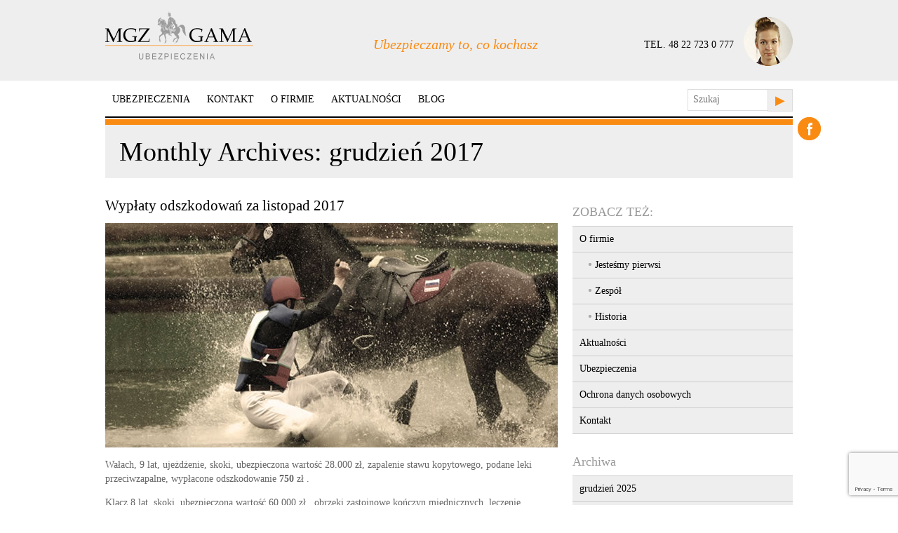

--- FILE ---
content_type: text/html; charset=UTF-8
request_url: https://www.mgzgama.pl/2017/12/
body_size: 14815
content:
<!DOCTYPE html>

<!--[if lt IE 7]>      <html class="no-js lt-ie9 lt-ie8 lt-ie7"> <![endif]-->
<!--[if IE 7]>         <html class="no-js lt-ie9 lt-ie8"> <![endif]-->
<!--[if IE 8]>         <html class="no-js lt-ie9"> <![endif]-->
<!--[if (gt IE 8) | !(IE)]><!-->
<html class="no-js" lang="pl-PL">
<!--<![endif]-->
<head>

	<title>grudzień 2017 - MGZ GAMA</title>


	<meta http-equiv="X-UA-Compatible" content="IE=edge,chrome=1">
	<meta charset="UTF-8" />
	<meta name="viewport" content="width=device-width" />

	<link rel="profile" href="http://gmpg.org/xfn/11" />
	<link rel="pingback" href="https://www.mgzgama.pl/xmlrpc.php" />
	

	<meta name='robots' content='noindex, follow' />

	<!-- This site is optimized with the Yoast SEO plugin v26.8 - https://yoast.com/product/yoast-seo-wordpress/ -->
	<meta property="og:locale" content="pl_PL" />
	<meta property="og:type" content="website" />
	<meta property="og:title" content="grudzień 2017 - MGZ GAMA" />
	<meta property="og:url" content="https://www.mgzgama.pl/2017/12/" />
	<meta property="og:site_name" content="MGZ GAMA" />
	<script type="application/ld+json" class="yoast-schema-graph">{"@context":"https://schema.org","@graph":[{"@type":"CollectionPage","@id":"https://www.mgzgama.pl/2017/12/","url":"https://www.mgzgama.pl/2017/12/","name":"grudzień 2017 - MGZ GAMA","isPartOf":{"@id":"https://www.mgzgama.pl/#website"},"breadcrumb":{"@id":"https://www.mgzgama.pl/2017/12/#breadcrumb"},"inLanguage":"pl-PL"},{"@type":"BreadcrumbList","@id":"https://www.mgzgama.pl/2017/12/#breadcrumb","itemListElement":[{"@type":"ListItem","position":1,"name":"Home","item":"https://www.mgzgama.pl/"},{"@type":"ListItem","position":2,"name":"Archives for grudzień 2017"}]},{"@type":"WebSite","@id":"https://www.mgzgama.pl/#website","url":"https://www.mgzgama.pl/","name":"MGZ GAMA","description":"Ubezpieczenia","potentialAction":[{"@type":"SearchAction","target":{"@type":"EntryPoint","urlTemplate":"https://www.mgzgama.pl/?s={search_term_string}"},"query-input":{"@type":"PropertyValueSpecification","valueRequired":true,"valueName":"search_term_string"}}],"inLanguage":"pl-PL"}]}</script>
	<!-- / Yoast SEO plugin. -->


<link rel='dns-prefetch' href='//widgetlogic.org' />
<link rel='dns-prefetch' href='//www.googleadservices.com' />
<link rel='dns-prefetch' href='//www.googletagmanager.com' />
<link rel="alternate" type="application/rss+xml" title="MGZ GAMA &raquo; Kanał z wpisami" href="https://www.mgzgama.pl/feed/" />
<link rel="alternate" type="application/rss+xml" title="MGZ GAMA &raquo; Kanał z komentarzami" href="https://www.mgzgama.pl/comments/feed/" />
		<!-- This site uses the Google Analytics by MonsterInsights plugin v9.11.1 - Using Analytics tracking - https://www.monsterinsights.com/ -->
							<script src="//www.googletagmanager.com/gtag/js?id=G-4RB96W3P6L"  data-cfasync="false" data-wpfc-render="false" type="text/javascript" async></script>
			<script data-cfasync="false" data-wpfc-render="false" type="text/javascript">
				var mi_version = '9.11.1';
				var mi_track_user = true;
				var mi_no_track_reason = '';
								var MonsterInsightsDefaultLocations = {"page_location":"https:\/\/www.mgzgama.pl\/2017\/12\/"};
								if ( typeof MonsterInsightsPrivacyGuardFilter === 'function' ) {
					var MonsterInsightsLocations = (typeof MonsterInsightsExcludeQuery === 'object') ? MonsterInsightsPrivacyGuardFilter( MonsterInsightsExcludeQuery ) : MonsterInsightsPrivacyGuardFilter( MonsterInsightsDefaultLocations );
				} else {
					var MonsterInsightsLocations = (typeof MonsterInsightsExcludeQuery === 'object') ? MonsterInsightsExcludeQuery : MonsterInsightsDefaultLocations;
				}

								var disableStrs = [
										'ga-disable-G-4RB96W3P6L',
									];

				/* Function to detect opted out users */
				function __gtagTrackerIsOptedOut() {
					for (var index = 0; index < disableStrs.length; index++) {
						if (document.cookie.indexOf(disableStrs[index] + '=true') > -1) {
							return true;
						}
					}

					return false;
				}

				/* Disable tracking if the opt-out cookie exists. */
				if (__gtagTrackerIsOptedOut()) {
					for (var index = 0; index < disableStrs.length; index++) {
						window[disableStrs[index]] = true;
					}
				}

				/* Opt-out function */
				function __gtagTrackerOptout() {
					for (var index = 0; index < disableStrs.length; index++) {
						document.cookie = disableStrs[index] + '=true; expires=Thu, 31 Dec 2099 23:59:59 UTC; path=/';
						window[disableStrs[index]] = true;
					}
				}

				if ('undefined' === typeof gaOptout) {
					function gaOptout() {
						__gtagTrackerOptout();
					}
				}
								window.dataLayer = window.dataLayer || [];

				window.MonsterInsightsDualTracker = {
					helpers: {},
					trackers: {},
				};
				if (mi_track_user) {
					function __gtagDataLayer() {
						dataLayer.push(arguments);
					}

					function __gtagTracker(type, name, parameters) {
						if (!parameters) {
							parameters = {};
						}

						if (parameters.send_to) {
							__gtagDataLayer.apply(null, arguments);
							return;
						}

						if (type === 'event') {
														parameters.send_to = monsterinsights_frontend.v4_id;
							var hookName = name;
							if (typeof parameters['event_category'] !== 'undefined') {
								hookName = parameters['event_category'] + ':' + name;
							}

							if (typeof MonsterInsightsDualTracker.trackers[hookName] !== 'undefined') {
								MonsterInsightsDualTracker.trackers[hookName](parameters);
							} else {
								__gtagDataLayer('event', name, parameters);
							}
							
						} else {
							__gtagDataLayer.apply(null, arguments);
						}
					}

					__gtagTracker('js', new Date());
					__gtagTracker('set', {
						'developer_id.dZGIzZG': true,
											});
					if ( MonsterInsightsLocations.page_location ) {
						__gtagTracker('set', MonsterInsightsLocations);
					}
										__gtagTracker('config', 'G-4RB96W3P6L', {"forceSSL":"true","link_attribution":"true"} );
										window.gtag = __gtagTracker;										(function () {
						/* https://developers.google.com/analytics/devguides/collection/analyticsjs/ */
						/* ga and __gaTracker compatibility shim. */
						var noopfn = function () {
							return null;
						};
						var newtracker = function () {
							return new Tracker();
						};
						var Tracker = function () {
							return null;
						};
						var p = Tracker.prototype;
						p.get = noopfn;
						p.set = noopfn;
						p.send = function () {
							var args = Array.prototype.slice.call(arguments);
							args.unshift('send');
							__gaTracker.apply(null, args);
						};
						var __gaTracker = function () {
							var len = arguments.length;
							if (len === 0) {
								return;
							}
							var f = arguments[len - 1];
							if (typeof f !== 'object' || f === null || typeof f.hitCallback !== 'function') {
								if ('send' === arguments[0]) {
									var hitConverted, hitObject = false, action;
									if ('event' === arguments[1]) {
										if ('undefined' !== typeof arguments[3]) {
											hitObject = {
												'eventAction': arguments[3],
												'eventCategory': arguments[2],
												'eventLabel': arguments[4],
												'value': arguments[5] ? arguments[5] : 1,
											}
										}
									}
									if ('pageview' === arguments[1]) {
										if ('undefined' !== typeof arguments[2]) {
											hitObject = {
												'eventAction': 'page_view',
												'page_path': arguments[2],
											}
										}
									}
									if (typeof arguments[2] === 'object') {
										hitObject = arguments[2];
									}
									if (typeof arguments[5] === 'object') {
										Object.assign(hitObject, arguments[5]);
									}
									if ('undefined' !== typeof arguments[1].hitType) {
										hitObject = arguments[1];
										if ('pageview' === hitObject.hitType) {
											hitObject.eventAction = 'page_view';
										}
									}
									if (hitObject) {
										action = 'timing' === arguments[1].hitType ? 'timing_complete' : hitObject.eventAction;
										hitConverted = mapArgs(hitObject);
										__gtagTracker('event', action, hitConverted);
									}
								}
								return;
							}

							function mapArgs(args) {
								var arg, hit = {};
								var gaMap = {
									'eventCategory': 'event_category',
									'eventAction': 'event_action',
									'eventLabel': 'event_label',
									'eventValue': 'event_value',
									'nonInteraction': 'non_interaction',
									'timingCategory': 'event_category',
									'timingVar': 'name',
									'timingValue': 'value',
									'timingLabel': 'event_label',
									'page': 'page_path',
									'location': 'page_location',
									'title': 'page_title',
									'referrer' : 'page_referrer',
								};
								for (arg in args) {
																		if (!(!args.hasOwnProperty(arg) || !gaMap.hasOwnProperty(arg))) {
										hit[gaMap[arg]] = args[arg];
									} else {
										hit[arg] = args[arg];
									}
								}
								return hit;
							}

							try {
								f.hitCallback();
							} catch (ex) {
							}
						};
						__gaTracker.create = newtracker;
						__gaTracker.getByName = newtracker;
						__gaTracker.getAll = function () {
							return [];
						};
						__gaTracker.remove = noopfn;
						__gaTracker.loaded = true;
						window['__gaTracker'] = __gaTracker;
					})();
									} else {
										console.log("");
					(function () {
						function __gtagTracker() {
							return null;
						}

						window['__gtagTracker'] = __gtagTracker;
						window['gtag'] = __gtagTracker;
					})();
									}
			</script>
							<!-- / Google Analytics by MonsterInsights -->
		<style id='wp-img-auto-sizes-contain-inline-css' type='text/css'>
img:is([sizes=auto i],[sizes^="auto," i]){contain-intrinsic-size:3000px 1500px}
/*# sourceURL=wp-img-auto-sizes-contain-inline-css */
</style>
<style id='wp-emoji-styles-inline-css' type='text/css'>

	img.wp-smiley, img.emoji {
		display: inline !important;
		border: none !important;
		box-shadow: none !important;
		height: 1em !important;
		width: 1em !important;
		margin: 0 0.07em !important;
		vertical-align: -0.1em !important;
		background: none !important;
		padding: 0 !important;
	}
/*# sourceURL=wp-emoji-styles-inline-css */
</style>
<style id='wp-block-library-inline-css' type='text/css'>
:root{--wp-block-synced-color:#7a00df;--wp-block-synced-color--rgb:122,0,223;--wp-bound-block-color:var(--wp-block-synced-color);--wp-editor-canvas-background:#ddd;--wp-admin-theme-color:#007cba;--wp-admin-theme-color--rgb:0,124,186;--wp-admin-theme-color-darker-10:#006ba1;--wp-admin-theme-color-darker-10--rgb:0,107,160.5;--wp-admin-theme-color-darker-20:#005a87;--wp-admin-theme-color-darker-20--rgb:0,90,135;--wp-admin-border-width-focus:2px}@media (min-resolution:192dpi){:root{--wp-admin-border-width-focus:1.5px}}.wp-element-button{cursor:pointer}:root .has-very-light-gray-background-color{background-color:#eee}:root .has-very-dark-gray-background-color{background-color:#313131}:root .has-very-light-gray-color{color:#eee}:root .has-very-dark-gray-color{color:#313131}:root .has-vivid-green-cyan-to-vivid-cyan-blue-gradient-background{background:linear-gradient(135deg,#00d084,#0693e3)}:root .has-purple-crush-gradient-background{background:linear-gradient(135deg,#34e2e4,#4721fb 50%,#ab1dfe)}:root .has-hazy-dawn-gradient-background{background:linear-gradient(135deg,#faaca8,#dad0ec)}:root .has-subdued-olive-gradient-background{background:linear-gradient(135deg,#fafae1,#67a671)}:root .has-atomic-cream-gradient-background{background:linear-gradient(135deg,#fdd79a,#004a59)}:root .has-nightshade-gradient-background{background:linear-gradient(135deg,#330968,#31cdcf)}:root .has-midnight-gradient-background{background:linear-gradient(135deg,#020381,#2874fc)}:root{--wp--preset--font-size--normal:16px;--wp--preset--font-size--huge:42px}.has-regular-font-size{font-size:1em}.has-larger-font-size{font-size:2.625em}.has-normal-font-size{font-size:var(--wp--preset--font-size--normal)}.has-huge-font-size{font-size:var(--wp--preset--font-size--huge)}.has-text-align-center{text-align:center}.has-text-align-left{text-align:left}.has-text-align-right{text-align:right}.has-fit-text{white-space:nowrap!important}#end-resizable-editor-section{display:none}.aligncenter{clear:both}.items-justified-left{justify-content:flex-start}.items-justified-center{justify-content:center}.items-justified-right{justify-content:flex-end}.items-justified-space-between{justify-content:space-between}.screen-reader-text{border:0;clip-path:inset(50%);height:1px;margin:-1px;overflow:hidden;padding:0;position:absolute;width:1px;word-wrap:normal!important}.screen-reader-text:focus{background-color:#ddd;clip-path:none;color:#444;display:block;font-size:1em;height:auto;left:5px;line-height:normal;padding:15px 23px 14px;text-decoration:none;top:5px;width:auto;z-index:100000}html :where(.has-border-color){border-style:solid}html :where([style*=border-top-color]){border-top-style:solid}html :where([style*=border-right-color]){border-right-style:solid}html :where([style*=border-bottom-color]){border-bottom-style:solid}html :where([style*=border-left-color]){border-left-style:solid}html :where([style*=border-width]){border-style:solid}html :where([style*=border-top-width]){border-top-style:solid}html :where([style*=border-right-width]){border-right-style:solid}html :where([style*=border-bottom-width]){border-bottom-style:solid}html :where([style*=border-left-width]){border-left-style:solid}html :where(img[class*=wp-image-]){height:auto;max-width:100%}:where(figure){margin:0 0 1em}html :where(.is-position-sticky){--wp-admin--admin-bar--position-offset:var(--wp-admin--admin-bar--height,0px)}@media screen and (max-width:600px){html :where(.is-position-sticky){--wp-admin--admin-bar--position-offset:0px}}

/*# sourceURL=wp-block-library-inline-css */
</style><style id='global-styles-inline-css' type='text/css'>
:root{--wp--preset--aspect-ratio--square: 1;--wp--preset--aspect-ratio--4-3: 4/3;--wp--preset--aspect-ratio--3-4: 3/4;--wp--preset--aspect-ratio--3-2: 3/2;--wp--preset--aspect-ratio--2-3: 2/3;--wp--preset--aspect-ratio--16-9: 16/9;--wp--preset--aspect-ratio--9-16: 9/16;--wp--preset--color--black: #000000;--wp--preset--color--cyan-bluish-gray: #abb8c3;--wp--preset--color--white: #ffffff;--wp--preset--color--pale-pink: #f78da7;--wp--preset--color--vivid-red: #cf2e2e;--wp--preset--color--luminous-vivid-orange: #ff6900;--wp--preset--color--luminous-vivid-amber: #fcb900;--wp--preset--color--light-green-cyan: #7bdcb5;--wp--preset--color--vivid-green-cyan: #00d084;--wp--preset--color--pale-cyan-blue: #8ed1fc;--wp--preset--color--vivid-cyan-blue: #0693e3;--wp--preset--color--vivid-purple: #9b51e0;--wp--preset--gradient--vivid-cyan-blue-to-vivid-purple: linear-gradient(135deg,rgb(6,147,227) 0%,rgb(155,81,224) 100%);--wp--preset--gradient--light-green-cyan-to-vivid-green-cyan: linear-gradient(135deg,rgb(122,220,180) 0%,rgb(0,208,130) 100%);--wp--preset--gradient--luminous-vivid-amber-to-luminous-vivid-orange: linear-gradient(135deg,rgb(252,185,0) 0%,rgb(255,105,0) 100%);--wp--preset--gradient--luminous-vivid-orange-to-vivid-red: linear-gradient(135deg,rgb(255,105,0) 0%,rgb(207,46,46) 100%);--wp--preset--gradient--very-light-gray-to-cyan-bluish-gray: linear-gradient(135deg,rgb(238,238,238) 0%,rgb(169,184,195) 100%);--wp--preset--gradient--cool-to-warm-spectrum: linear-gradient(135deg,rgb(74,234,220) 0%,rgb(151,120,209) 20%,rgb(207,42,186) 40%,rgb(238,44,130) 60%,rgb(251,105,98) 80%,rgb(254,248,76) 100%);--wp--preset--gradient--blush-light-purple: linear-gradient(135deg,rgb(255,206,236) 0%,rgb(152,150,240) 100%);--wp--preset--gradient--blush-bordeaux: linear-gradient(135deg,rgb(254,205,165) 0%,rgb(254,45,45) 50%,rgb(107,0,62) 100%);--wp--preset--gradient--luminous-dusk: linear-gradient(135deg,rgb(255,203,112) 0%,rgb(199,81,192) 50%,rgb(65,88,208) 100%);--wp--preset--gradient--pale-ocean: linear-gradient(135deg,rgb(255,245,203) 0%,rgb(182,227,212) 50%,rgb(51,167,181) 100%);--wp--preset--gradient--electric-grass: linear-gradient(135deg,rgb(202,248,128) 0%,rgb(113,206,126) 100%);--wp--preset--gradient--midnight: linear-gradient(135deg,rgb(2,3,129) 0%,rgb(40,116,252) 100%);--wp--preset--font-size--small: 13px;--wp--preset--font-size--medium: 20px;--wp--preset--font-size--large: 36px;--wp--preset--font-size--x-large: 42px;--wp--preset--spacing--20: 0.44rem;--wp--preset--spacing--30: 0.67rem;--wp--preset--spacing--40: 1rem;--wp--preset--spacing--50: 1.5rem;--wp--preset--spacing--60: 2.25rem;--wp--preset--spacing--70: 3.38rem;--wp--preset--spacing--80: 5.06rem;--wp--preset--shadow--natural: 6px 6px 9px rgba(0, 0, 0, 0.2);--wp--preset--shadow--deep: 12px 12px 50px rgba(0, 0, 0, 0.4);--wp--preset--shadow--sharp: 6px 6px 0px rgba(0, 0, 0, 0.2);--wp--preset--shadow--outlined: 6px 6px 0px -3px rgb(255, 255, 255), 6px 6px rgb(0, 0, 0);--wp--preset--shadow--crisp: 6px 6px 0px rgb(0, 0, 0);}:where(.is-layout-flex){gap: 0.5em;}:where(.is-layout-grid){gap: 0.5em;}body .is-layout-flex{display: flex;}.is-layout-flex{flex-wrap: wrap;align-items: center;}.is-layout-flex > :is(*, div){margin: 0;}body .is-layout-grid{display: grid;}.is-layout-grid > :is(*, div){margin: 0;}:where(.wp-block-columns.is-layout-flex){gap: 2em;}:where(.wp-block-columns.is-layout-grid){gap: 2em;}:where(.wp-block-post-template.is-layout-flex){gap: 1.25em;}:where(.wp-block-post-template.is-layout-grid){gap: 1.25em;}.has-black-color{color: var(--wp--preset--color--black) !important;}.has-cyan-bluish-gray-color{color: var(--wp--preset--color--cyan-bluish-gray) !important;}.has-white-color{color: var(--wp--preset--color--white) !important;}.has-pale-pink-color{color: var(--wp--preset--color--pale-pink) !important;}.has-vivid-red-color{color: var(--wp--preset--color--vivid-red) !important;}.has-luminous-vivid-orange-color{color: var(--wp--preset--color--luminous-vivid-orange) !important;}.has-luminous-vivid-amber-color{color: var(--wp--preset--color--luminous-vivid-amber) !important;}.has-light-green-cyan-color{color: var(--wp--preset--color--light-green-cyan) !important;}.has-vivid-green-cyan-color{color: var(--wp--preset--color--vivid-green-cyan) !important;}.has-pale-cyan-blue-color{color: var(--wp--preset--color--pale-cyan-blue) !important;}.has-vivid-cyan-blue-color{color: var(--wp--preset--color--vivid-cyan-blue) !important;}.has-vivid-purple-color{color: var(--wp--preset--color--vivid-purple) !important;}.has-black-background-color{background-color: var(--wp--preset--color--black) !important;}.has-cyan-bluish-gray-background-color{background-color: var(--wp--preset--color--cyan-bluish-gray) !important;}.has-white-background-color{background-color: var(--wp--preset--color--white) !important;}.has-pale-pink-background-color{background-color: var(--wp--preset--color--pale-pink) !important;}.has-vivid-red-background-color{background-color: var(--wp--preset--color--vivid-red) !important;}.has-luminous-vivid-orange-background-color{background-color: var(--wp--preset--color--luminous-vivid-orange) !important;}.has-luminous-vivid-amber-background-color{background-color: var(--wp--preset--color--luminous-vivid-amber) !important;}.has-light-green-cyan-background-color{background-color: var(--wp--preset--color--light-green-cyan) !important;}.has-vivid-green-cyan-background-color{background-color: var(--wp--preset--color--vivid-green-cyan) !important;}.has-pale-cyan-blue-background-color{background-color: var(--wp--preset--color--pale-cyan-blue) !important;}.has-vivid-cyan-blue-background-color{background-color: var(--wp--preset--color--vivid-cyan-blue) !important;}.has-vivid-purple-background-color{background-color: var(--wp--preset--color--vivid-purple) !important;}.has-black-border-color{border-color: var(--wp--preset--color--black) !important;}.has-cyan-bluish-gray-border-color{border-color: var(--wp--preset--color--cyan-bluish-gray) !important;}.has-white-border-color{border-color: var(--wp--preset--color--white) !important;}.has-pale-pink-border-color{border-color: var(--wp--preset--color--pale-pink) !important;}.has-vivid-red-border-color{border-color: var(--wp--preset--color--vivid-red) !important;}.has-luminous-vivid-orange-border-color{border-color: var(--wp--preset--color--luminous-vivid-orange) !important;}.has-luminous-vivid-amber-border-color{border-color: var(--wp--preset--color--luminous-vivid-amber) !important;}.has-light-green-cyan-border-color{border-color: var(--wp--preset--color--light-green-cyan) !important;}.has-vivid-green-cyan-border-color{border-color: var(--wp--preset--color--vivid-green-cyan) !important;}.has-pale-cyan-blue-border-color{border-color: var(--wp--preset--color--pale-cyan-blue) !important;}.has-vivid-cyan-blue-border-color{border-color: var(--wp--preset--color--vivid-cyan-blue) !important;}.has-vivid-purple-border-color{border-color: var(--wp--preset--color--vivid-purple) !important;}.has-vivid-cyan-blue-to-vivid-purple-gradient-background{background: var(--wp--preset--gradient--vivid-cyan-blue-to-vivid-purple) !important;}.has-light-green-cyan-to-vivid-green-cyan-gradient-background{background: var(--wp--preset--gradient--light-green-cyan-to-vivid-green-cyan) !important;}.has-luminous-vivid-amber-to-luminous-vivid-orange-gradient-background{background: var(--wp--preset--gradient--luminous-vivid-amber-to-luminous-vivid-orange) !important;}.has-luminous-vivid-orange-to-vivid-red-gradient-background{background: var(--wp--preset--gradient--luminous-vivid-orange-to-vivid-red) !important;}.has-very-light-gray-to-cyan-bluish-gray-gradient-background{background: var(--wp--preset--gradient--very-light-gray-to-cyan-bluish-gray) !important;}.has-cool-to-warm-spectrum-gradient-background{background: var(--wp--preset--gradient--cool-to-warm-spectrum) !important;}.has-blush-light-purple-gradient-background{background: var(--wp--preset--gradient--blush-light-purple) !important;}.has-blush-bordeaux-gradient-background{background: var(--wp--preset--gradient--blush-bordeaux) !important;}.has-luminous-dusk-gradient-background{background: var(--wp--preset--gradient--luminous-dusk) !important;}.has-pale-ocean-gradient-background{background: var(--wp--preset--gradient--pale-ocean) !important;}.has-electric-grass-gradient-background{background: var(--wp--preset--gradient--electric-grass) !important;}.has-midnight-gradient-background{background: var(--wp--preset--gradient--midnight) !important;}.has-small-font-size{font-size: var(--wp--preset--font-size--small) !important;}.has-medium-font-size{font-size: var(--wp--preset--font-size--medium) !important;}.has-large-font-size{font-size: var(--wp--preset--font-size--large) !important;}.has-x-large-font-size{font-size: var(--wp--preset--font-size--x-large) !important;}
/*# sourceURL=global-styles-inline-css */
</style>

<style id='classic-theme-styles-inline-css' type='text/css'>
/*! This file is auto-generated */
.wp-block-button__link{color:#fff;background-color:#32373c;border-radius:9999px;box-shadow:none;text-decoration:none;padding:calc(.667em + 2px) calc(1.333em + 2px);font-size:1.125em}.wp-block-file__button{background:#32373c;color:#fff;text-decoration:none}
/*# sourceURL=/wp-includes/css/classic-themes.min.css */
</style>
<link rel='stylesheet' id='block-widget-css' href='https://www.mgzgama.pl/wp-content/plugins/widget-logic/block_widget/css/widget.css' type='text/css' media='all' />
<link rel='stylesheet' id='cpsh-shortcodes-css' href='https://www.mgzgama.pl/wp-content/plugins/column-shortcodes//assets/css/shortcodes.css' type='text/css' media='all' />
<link rel='stylesheet' id='contact-form-7-css' href='https://www.mgzgama.pl/wp-content/plugins/contact-form-7/includes/css/styles.css' type='text/css' media='all' />
<link rel='stylesheet' id='jquery.fancybox-css' href='https://www.mgzgama.pl/wp-content/plugins/fancy-box/jquery.fancybox.css' type='text/css' media='all' />
<link rel='stylesheet' id='spu-public-css-css' href='https://www.mgzgama.pl/wp-content/plugins/popups/public/assets/css/public.css' type='text/css' media='all' />
<link rel='stylesheet' id='reset-css' href='https://www.mgzgama.pl/wp-content/themes/mgzgama/css/normalize.min.css' type='text/css' media='all' />
<link rel='stylesheet' id='animate-css' href='https://www.mgzgama.pl/wp-content/themes/mgzgama/css/animate.css' type='text/css' media='all' />
<link rel='stylesheet' id='owl.carousel-css' href='https://www.mgzgama.pl/wp-content/themes/mgzgama/css/owl.carousel.css' type='text/css' media='all' />
<link rel='stylesheet' id='twentytwelve-style-css' href='https://www.mgzgama.pl/wp-content/themes/mgzgama/style.css' type='text/css' media='all' />
<script type="text/javascript" src="https://www.mgzgama.pl/wp-content/plugins/google-analytics-for-wordpress/assets/js/frontend-gtag.min.js" id="monsterinsights-frontend-script-js" async="async" data-wp-strategy="async"></script>
<script data-cfasync="false" data-wpfc-render="false" type="text/javascript" id='monsterinsights-frontend-script-js-extra'>/* <![CDATA[ */
var monsterinsights_frontend = {"js_events_tracking":"true","download_extensions":"doc,pdf,ppt,zip,xls,docx,pptx,xlsx","inbound_paths":"[{\"path\":\"\\\/go\\\/\",\"label\":\"affiliate\"},{\"path\":\"\\\/recommend\\\/\",\"label\":\"affiliate\"}]","home_url":"https:\/\/www.mgzgama.pl","hash_tracking":"false","v4_id":"G-4RB96W3P6L"};/* ]]> */
</script>
<script type="text/javascript" src="https://www.mgzgama.pl/wp-includes/js/jquery/jquery.min.js" id="jquery-core-js"></script>
<script type="text/javascript" src="https://www.mgzgama.pl/wp-includes/js/jquery/jquery-migrate.min.js" id="jquery-migrate-js"></script>
<script type="text/javascript" src="https://www.mgzgama.pl/wp-content/themes/mgzgama/js/vendor/modernizr-2.6.2-respond-1.1.0.min.js" id="modernizr-js"></script>
<link rel="https://api.w.org/" href="https://www.mgzgama.pl/wp-json/" /><link rel="EditURI" type="application/rsd+xml" title="RSD" href="https://www.mgzgama.pl/xmlrpc.php?rsd" />

<meta name="generator" content="Site Kit by Google 1.171.0" /><!-- Meta Pixel Code -->
<script>
  !function(f,b,e,v,n,t,s)
  {if(f.fbq)return;n=f.fbq=function(){n.callMethod?
  n.callMethod.apply(n,arguments):n.queue.push(arguments)};
  if(!f._fbq)f._fbq=n;n.push=n;n.loaded=!0;n.version='2.0';
  n.queue=[];t=b.createElement(e);t.async=!0;
  t.src=v;s=b.getElementsByTagName(e)[0];
  s.parentNode.insertBefore(t,s)}(window, document,'script',
  'https://connect.facebook.net/en_US/fbevents.js');
  fbq('init', '305679545287408');
  fbq('track', 'PageView');
</script>
<noscript><img height="1" width="1" style="display:none"
  src="https://www.facebook.com/tr?id=305679545287408&ev=PageView&noscript=1"
/></noscript>
<!-- End Meta Pixel Code -->
<!-- Fragment Menedżera znaczników Google dodany przez Site Kit -->
<script type="text/javascript">
/* <![CDATA[ */

			( function( w, d, s, l, i ) {
				w[l] = w[l] || [];
				w[l].push( {'gtm.start': new Date().getTime(), event: 'gtm.js'} );
				var f = d.getElementsByTagName( s )[0],
					j = d.createElement( s ), dl = l != 'dataLayer' ? '&l=' + l : '';
				j.async = true;
				j.src = 'https://www.googletagmanager.com/gtm.js?id=' + i + dl;
				f.parentNode.insertBefore( j, f );
			} )( window, document, 'script', 'dataLayer', 'GTM-KPKHJJWQ' );
			
/* ]]> */
</script>

<!-- Zakończ fragment Menedżera znaczników Google dodany przez Site Kit -->
<link rel="icon" href="https://www.mgzgama.pl/wp-content/uploads/2018/04/cropped-mgzgama-32x32.png" sizes="32x32" />
<link rel="icon" href="https://www.mgzgama.pl/wp-content/uploads/2018/04/cropped-mgzgama-192x192.png" sizes="192x192" />
<link rel="apple-touch-icon" href="https://www.mgzgama.pl/wp-content/uploads/2018/04/cropped-mgzgama-180x180.png" />
<meta name="msapplication-TileImage" content="https://www.mgzgama.pl/wp-content/uploads/2018/04/cropped-mgzgama-270x270.png" />

<link rel='stylesheet' id='qlwapp-frontend-css' href='https://www.mgzgama.pl/wp-content/plugins/wp-whatsapp-chat/build/frontend/css/style.css' type='text/css' media='all' />
</head>
<body class="archive date wp-theme-mgzgama group-blog" >

    <script>
      (function(i,s,o,g,r,a,m){i['GoogleAnalyticsObject']=r;i[r]=i[r]||function(){
      (i[r].q=i[r].q||[]).push(arguments)},i[r].l=1*new Date();a=s.createElement(o),
      m=s.getElementsByTagName(o)[0];a.async=1;a.src=g;m.parentNode.insertBefore(a,m)
      })(window,document,'script','https://www.google-analytics.com/analytics.js','ga');

      ga('create', 'UA-78645036-2', 'auto');
      ga('send', 'pageview');

    </script>



	<div class="header-container">
            <header class="wrapper clearfix">
                <h1 class="title"><a href="https://www.mgzgama.pl/" rel="home" id="logo">MGZ GAMA</a></h1>
                <a href="tel: 4822723077" class="mobile-phone">
                    TEL.  48 22 723 0 777
                </a>
                <div class="addition-text">
                    <span class="info-text">Ubezpieczamy to, co kochasz</span>
                    <span class="telefonik">TEL.  48 22 723 0 777 <img src="https://www.mgzgama.pl/wp-content/themes/mgzgama/images/obsluga.jpg" alt="" /></span>
                </div>
                <div class="facebook-shortcut"><a href="https://www.facebook.com/pages/MGZ-Gama/180713461955063" class="facebook-gold">Facebook</a></div>
            </header>
        </div>

        <div class="wrapper clearfix">


              
            <div class="main-menu clearfix">
                <h3 class="menu-toggle " id="menu-toggle">Menu &#9660;</h3>
                   
                    <nav class="menu-glowne-container"><ul id="site-menu" class="nav-menu site-menu menu "><li id="menu-item-397" class="menu-item menu-item-type-post_type menu-item-object-page menu-item-home menu-item-has-children menu-item-397"><a href="https://www.mgzgama.pl/">Ubezpieczenia</a>
<ul class="sub-menu">
	<li id="menu-item-449" class="menu-item menu-item-type-post_type menu-item-object-page menu-item-449"><a href="https://www.mgzgama.pl/ubezpieczamy-konie-i-jezdziectwo/">Konie i jeździectwo</a></li>
	<li id="menu-item-326" class="menu-item menu-item-type-taxonomy menu-item-object-kategorie menu-item-326"><a href="https://www.mgzgama.pl/kategorie/dziela-sztuki-i-antyki/">Dzieła sztuki i antyki</a></li>
	<li id="menu-item-329" class="menu-item menu-item-type-taxonomy menu-item-object-kategorie menu-item-329"><a href="https://www.mgzgama.pl/kategorie/precjoza-i-jubilerzy/">Precjoza i jubilerzy</a></li>
	<li id="menu-item-327" class="menu-item menu-item-type-taxonomy menu-item-object-kategorie menu-item-327"><a href="https://www.mgzgama.pl/kategorie/instrumenty-muzyczne/">Instrumenty muzyczne</a></li>
	<li id="menu-item-776" class="menu-item menu-item-type-taxonomy menu-item-object-kategorie menu-item-776"><a href="https://www.mgzgama.pl/kategorie/konserwatorzy-sztuki/">Konserwatorzy sztuki</a></li>
	<li id="menu-item-1330" class="menu-item menu-item-type-taxonomy menu-item-object-kategorie menu-item-1330"><a href="https://www.mgzgama.pl/kategorie/bron/">Kolekcje</a></li>
</ul>
</li>
<li id="menu-item-34" class="menu-item menu-item-type-post_type menu-item-object-page menu-item-34"><a href="https://www.mgzgama.pl/kontakt/">Kontakt</a></li>
<li id="menu-item-37" class="menu-item menu-item-type-post_type menu-item-object-page menu-item-has-children menu-item-37"><a href="https://www.mgzgama.pl/o-firmie/">O firmie</a>
<ul class="sub-menu">
	<li id="menu-item-40" class="menu-item menu-item-type-post_type menu-item-object-page menu-item-40"><a href="https://www.mgzgama.pl/o-firmie/jestesmy-pierwsi/">Jesteśmy pierwsi</a></li>
	<li id="menu-item-39" class="menu-item menu-item-type-post_type menu-item-object-page menu-item-39"><a href="https://www.mgzgama.pl/o-firmie/zespol/">Zespół</a></li>
	<li id="menu-item-38" class="menu-item menu-item-type-post_type menu-item-object-page menu-item-38"><a href="https://www.mgzgama.pl/o-firmie/historia/">Historia</a></li>
	<li id="menu-item-1327" class="menu-item menu-item-type-post_type menu-item-object-page menu-item-1327"><a href="https://www.mgzgama.pl/ochrona-danych-osobowych/">Ochrona danych osobowych</a></li>
</ul>
</li>
<li id="menu-item-1325" class="menu-item menu-item-type-taxonomy menu-item-object-category menu-item-1325"><a href="https://www.mgzgama.pl/category/aktualnosci/">Aktualności</a></li>
<li id="menu-item-1326" class="menu-item menu-item-type-taxonomy menu-item-object-category menu-item-1326"><a href="https://www.mgzgama.pl/category/blog/">Blog</a></li>
</ul></nav>                
                <div class="searchform">
                    <div class="searchbox">
                        <form role="search" method="get" id="searchform" action="https://www.mgzgama.pl">
                            <input type="text" placeholder="Szukaj" value="" class="search" name="s" id="s">
                            <input type="submit" id="searchsubmit" value="&#9654;">
                        </form>
                    </div>
                </div>
            </div>
        </div>

    



    <div class="
    
    archive-container main-container">

    
        <div class="
    
    archive-main main wrapper clearfix">
		




			
 	<div class="page-header">


        <h1 class="page-title">

        	Monthly Archives: <span>grudzień 2017</span>

        </h1>


    </div>		


		

	<section class="right-column span-8">
		

 	
	

  		     
   					<article class="archive-item clearfix">
                       <header class="article-header">
                            <h2 class="article-title">
                            	<a href="https://www.mgzgama.pl/wyplaty-odszkodowan-listopad-2017/" title="Permalink to Wypłaty odszkodowań za listopad 2017">
                            		Wypłaty odszkodowań za listopad 2017                            	</a>
                            </h2>
                            <a class="post-thumbnail" href="https://www.mgzgama.pl/wyplaty-odszkodowan-listopad-2017/" title="Permalink to Wypłaty odszkodowań za listopad 2017">       
                             									<img src="https://www.mgzgama.pl/wp-content/themes/mgzgama/images/foto_artykul.jpg" alt="artykuł">
									                             
                            </a>  
                        </header>
                        
                        <div class="article-content">
                       		 <p>Wałach, 9 lat, ujeżdżenie, skoki, ubezpieczona wartość 28.000 zł, zapalenie stawu kopytowego, podane leki przeciwzapalne, wypłacone odszkodowanie <strong>750</strong> zł .</p>
<p>Klacz 8 lat, skoki, ubezpieczona wartość 60.000 zł , obrzęki zastoinowe kończyn miednicznych, leczenie antywirusowe Aptus Aptoflex , wypłacone odszkodowanie <strong>213,35</strong> zł.</p>
<p>Wałach  8 lat, rekreacja, ubezpieczona wartość 10.000 zł, uszkodzenie ścięgna mięśnia zginacza powierzchniowego palców prawej przedniej kończyny, desmotomia, leczenie komórkami macierzystymi i fale uderzeniowe. Wypłacone odszkodowanie <strong>6.526,30</strong> zł</p>
<p>NNW Warta, ubezpieczenie zbiorowe bezimienne z sumą ubezpieczenia 10.000 zł : upadek z konia w czasie jazdy rekreacyjnej, złamana kość ramienna ręki lewej i palec ręki prawej. Wypłacone odszkodowanie  600 zł.</p>
<p>NNW Warta, ubezpieczenie zbiorowe bezimienne z sumą ubezpieczenia 10.000 zł : upadek z konia podczas lekcji jazdy, skręcenie stawu skokowego. Wypłacone odszkodowanie  <strong>300 zł + 65</strong> zł za zakup ortezy.</p>
<p>NNW Warta, ubezpieczenie zbiorowe bezimienne z sumą ubezpieczenia 10.000 zł : upadek z konia podczas zajęć jeździeckich, złamana ręka. Wypłacone odszkodowanie  <strong>500</strong> zł.</p>
                    	</div>

                        <footer class="article-footer">
                            <div class="post-meta">
                                <div class="post-date">14 grudnia 2017</div>
                            </div>
                        </footer>
                    </article>


  		 
			

		

				</section>
		
		<div class="left-column main-sidebar span-4">


					
			

				<aside id="nav_menu-3" class="side-menu-container widget widget_nav_menu"><h3 class="widget-title">ZOBACZ TEŻ:</h3><div class="menu-boczne-container"><ul id="menu-boczne" class="menu"><li id="menu-item-155" class="menu-item menu-item-type-post_type menu-item-object-page menu-item-has-children menu-item-155"><a href="https://www.mgzgama.pl/o-firmie/">O firmie</a>
<ul class="sub-menu">
	<li id="menu-item-157" class="menu-item menu-item-type-post_type menu-item-object-page menu-item-157"><a href="https://www.mgzgama.pl/o-firmie/jestesmy-pierwsi/">Jesteśmy pierwsi</a></li>
	<li id="menu-item-158" class="menu-item menu-item-type-post_type menu-item-object-page menu-item-158"><a href="https://www.mgzgama.pl/o-firmie/zespol/">Zespół</a></li>
	<li id="menu-item-156" class="menu-item menu-item-type-post_type menu-item-object-page menu-item-156"><a href="https://www.mgzgama.pl/o-firmie/historia/">Historia</a></li>
</ul>
</li>
<li id="menu-item-151" class="menu-item menu-item-type-post_type menu-item-object-page current_page_parent menu-item-151"><a href="https://www.mgzgama.pl/aktualnosci/">Aktualności</a></li>
<li id="menu-item-165" class="menu-item menu-item-type-custom menu-item-object-custom menu-item-165"><a href="/kategorie/konie/">Ubezpieczenia</a></li>
<li id="menu-item-321" class="menu-item menu-item-type-post_type menu-item-object-page menu-item-321"><a href="https://www.mgzgama.pl/ochrona-danych-osobowych/">Ochrona danych osobowych</a></li>
<li id="menu-item-153" class="menu-item menu-item-type-post_type menu-item-object-page menu-item-153"><a href="https://www.mgzgama.pl/kontakt/">Kontakt</a></li>
</ul></div></aside><aside id="archives-2" class="side-menu-container widget widget_archive"><h3 class="widget-title">Archiwa</h3>
			<ul>
					<li><a href='https://www.mgzgama.pl/2025/12/'>grudzień 2025</a></li>
	<li><a href='https://www.mgzgama.pl/2025/11/'>listopad 2025</a></li>
	<li><a href='https://www.mgzgama.pl/2025/10/'>październik 2025</a></li>
	<li><a href='https://www.mgzgama.pl/2023/12/'>grudzień 2023</a></li>
	<li><a href='https://www.mgzgama.pl/2023/08/'>sierpień 2023</a></li>
	<li><a href='https://www.mgzgama.pl/2023/05/'>maj 2023</a></li>
	<li><a href='https://www.mgzgama.pl/2023/03/'>marzec 2023</a></li>
	<li><a href='https://www.mgzgama.pl/2023/01/'>styczeń 2023</a></li>
	<li><a href='https://www.mgzgama.pl/2022/11/'>listopad 2022</a></li>
	<li><a href='https://www.mgzgama.pl/2022/09/'>wrzesień 2022</a></li>
	<li><a href='https://www.mgzgama.pl/2022/08/'>sierpień 2022</a></li>
	<li><a href='https://www.mgzgama.pl/2022/06/'>czerwiec 2022</a></li>
	<li><a href='https://www.mgzgama.pl/2022/05/'>maj 2022</a></li>
	<li><a href='https://www.mgzgama.pl/2022/04/'>kwiecień 2022</a></li>
	<li><a href='https://www.mgzgama.pl/2022/02/'>luty 2022</a></li>
	<li><a href='https://www.mgzgama.pl/2022/01/'>styczeń 2022</a></li>
	<li><a href='https://www.mgzgama.pl/2021/12/'>grudzień 2021</a></li>
	<li><a href='https://www.mgzgama.pl/2021/11/'>listopad 2021</a></li>
	<li><a href='https://www.mgzgama.pl/2021/10/'>październik 2021</a></li>
	<li><a href='https://www.mgzgama.pl/2021/09/'>wrzesień 2021</a></li>
	<li><a href='https://www.mgzgama.pl/2021/08/'>sierpień 2021</a></li>
	<li><a href='https://www.mgzgama.pl/2021/07/'>lipiec 2021</a></li>
	<li><a href='https://www.mgzgama.pl/2021/06/'>czerwiec 2021</a></li>
	<li><a href='https://www.mgzgama.pl/2021/05/'>maj 2021</a></li>
	<li><a href='https://www.mgzgama.pl/2021/04/'>kwiecień 2021</a></li>
	<li><a href='https://www.mgzgama.pl/2021/03/'>marzec 2021</a></li>
	<li><a href='https://www.mgzgama.pl/2021/02/'>luty 2021</a></li>
	<li><a href='https://www.mgzgama.pl/2021/01/'>styczeń 2021</a></li>
	<li><a href='https://www.mgzgama.pl/2020/12/'>grudzień 2020</a></li>
	<li><a href='https://www.mgzgama.pl/2020/11/'>listopad 2020</a></li>
	<li><a href='https://www.mgzgama.pl/2020/09/'>wrzesień 2020</a></li>
	<li><a href='https://www.mgzgama.pl/2020/08/'>sierpień 2020</a></li>
	<li><a href='https://www.mgzgama.pl/2020/07/'>lipiec 2020</a></li>
	<li><a href='https://www.mgzgama.pl/2020/06/'>czerwiec 2020</a></li>
	<li><a href='https://www.mgzgama.pl/2020/05/'>maj 2020</a></li>
	<li><a href='https://www.mgzgama.pl/2020/04/'>kwiecień 2020</a></li>
	<li><a href='https://www.mgzgama.pl/2020/03/'>marzec 2020</a></li>
	<li><a href='https://www.mgzgama.pl/2020/02/'>luty 2020</a></li>
	<li><a href='https://www.mgzgama.pl/2020/01/'>styczeń 2020</a></li>
	<li><a href='https://www.mgzgama.pl/2019/12/'>grudzień 2019</a></li>
	<li><a href='https://www.mgzgama.pl/2019/10/'>październik 2019</a></li>
	<li><a href='https://www.mgzgama.pl/2019/08/'>sierpień 2019</a></li>
	<li><a href='https://www.mgzgama.pl/2019/07/'>lipiec 2019</a></li>
	<li><a href='https://www.mgzgama.pl/2019/05/'>maj 2019</a></li>
	<li><a href='https://www.mgzgama.pl/2019/04/'>kwiecień 2019</a></li>
	<li><a href='https://www.mgzgama.pl/2019/03/'>marzec 2019</a></li>
	<li><a href='https://www.mgzgama.pl/2019/01/'>styczeń 2019</a></li>
	<li><a href='https://www.mgzgama.pl/2018/12/'>grudzień 2018</a></li>
	<li><a href='https://www.mgzgama.pl/2018/11/'>listopad 2018</a></li>
	<li><a href='https://www.mgzgama.pl/2018/09/'>wrzesień 2018</a></li>
	<li><a href='https://www.mgzgama.pl/2018/08/'>sierpień 2018</a></li>
	<li><a href='https://www.mgzgama.pl/2018/07/'>lipiec 2018</a></li>
	<li><a href='https://www.mgzgama.pl/2018/06/'>czerwiec 2018</a></li>
	<li><a href='https://www.mgzgama.pl/2018/05/'>maj 2018</a></li>
	<li><a href='https://www.mgzgama.pl/2018/04/'>kwiecień 2018</a></li>
	<li><a href='https://www.mgzgama.pl/2018/03/'>marzec 2018</a></li>
	<li><a href='https://www.mgzgama.pl/2018/02/'>luty 2018</a></li>
	<li><a href='https://www.mgzgama.pl/2018/01/'>styczeń 2018</a></li>
	<li><a href='https://www.mgzgama.pl/2017/12/' aria-current="page">grudzień 2017</a></li>
	<li><a href='https://www.mgzgama.pl/2017/11/'>listopad 2017</a></li>
	<li><a href='https://www.mgzgama.pl/2017/10/'>październik 2017</a></li>
	<li><a href='https://www.mgzgama.pl/2017/09/'>wrzesień 2017</a></li>
	<li><a href='https://www.mgzgama.pl/2017/08/'>sierpień 2017</a></li>
	<li><a href='https://www.mgzgama.pl/2017/07/'>lipiec 2017</a></li>
	<li><a href='https://www.mgzgama.pl/2017/06/'>czerwiec 2017</a></li>
	<li><a href='https://www.mgzgama.pl/2017/05/'>maj 2017</a></li>
	<li><a href='https://www.mgzgama.pl/2017/04/'>kwiecień 2017</a></li>
	<li><a href='https://www.mgzgama.pl/2016/09/'>wrzesień 2016</a></li>
	<li><a href='https://www.mgzgama.pl/2014/01/'>styczeń 2014</a></li>
	<li><a href='https://www.mgzgama.pl/2013/10/'>październik 2013</a></li>
	<li><a href='https://www.mgzgama.pl/2013/06/'>czerwiec 2013</a></li>
			</ul>

			</aside>
			</div>
			



	</div>
</div>

 <div class="footer-container">
            <footer class="wrapper clearfix">
              
            <div class="f-left clearfix"><span>2005-2026 &copy; Polish Prestige Sp. z o.o. Wszelkie prawa zastzeżone.</span>

                
                <ul id="menu-stopka" class="menu f-menu"><li id="menu-item-252" class="menu-item menu-item-type-post_type menu-item-object-page menu-item-252"><a href="https://www.mgzgama.pl/mapa-witryny/">Mapa witryny</a></li>
</ul>               

           
            </div>
            <div class="f-right">
                
                <a href="http://www.studiokreacja.pl" rel="nofollow" target="_blank">Studio graficzne<img src="https://www.mgzgama.pl/wp-content/themes/mgzgama/images/kreacja.gif" alt="Studio Kreacja"></a>
            </div>
            
       
            </footer>
 </div>



<!-- Popups v1.9.3.8 - https://wordpress.org/plugins/popups/ --><style type="text/css">
#spu-582 .spu-close{
	font-size: 30px;
	color:#666;
	text-shadow: 0 1px 0 #fff;
}
#spu-582 .spu-close:hover{
	color:#000;
}
#spu-582 {
	background-color: #ffffff;
	background-color: rgba(255,255,255,1);
	color: #333;
	padding: 25px;
		border-radius: 0px;
	-moz-border-radius: 0px;
	-webkit-border-radius: 0px;
	-moz-box-shadow:  0px 0px 10px 1px #666;
	-webkit-box-shadow:  0px 0px 10px 1px #666;
	box-shadow:  0px 0px 10px 1px #666;
	width: 800px;

}
#spu-bg-582 {
	opacity: 0.5;
	background-color: #000;
}
/*
* Add custom CSS for this popup
* Be sure to start your rules with #spu-582 { } and use !important when needed to override plugin rules
*/

.spu-box { padding: 0 !important; overflow: hidden; }</style>
<div class="spu-bg" id="spu-bg-582"></div>
<div class="spu-box  spu-centered spu-total- " id="spu-582"
 data-box-id="582" data-trigger="seconds"
 data-trigger-number="5"
 data-spuanimation="fade" data-tconvert-cookie="d" data-tclose-cookie="d" data-dconvert-cookie="30" data-dclose-cookie="30" data-nconvert-cookie="spu_conversion_582" data-nclose-cookie="spu_closing_582" data-test-mode="0"
 data-auto-hide="0" data-close-on-conversion="1" data-bgopa="0.5" data-total=""
 style="left:-99999px !important;right:auto;" data-width="800" >
	<div class="spu-content"><p><img class="alignnone size-full wp-image-583" src="http://www.mgzgama.pl/wp-content/uploads/2016/12/mgz_6.jpg" alt="mgz_6" width="832" height="278" /></p>
</div>
	<span class="spu-close spu-close-popup top_right"><i class="spu-icon spu-icon-close"></i></span>
	<span class="spu-timer"></span>
	</div>
<!-- / Popups Box -->
<div id="fb-root" class=" fb_reset"></div><script type="speculationrules">
{"prefetch":[{"source":"document","where":{"and":[{"href_matches":"/*"},{"not":{"href_matches":["/wp-*.php","/wp-admin/*","/wp-content/uploads/*","/wp-content/*","/wp-content/plugins/*","/wp-content/themes/mgzgama/*","/*\\?(.+)"]}},{"not":{"selector_matches":"a[rel~=\"nofollow\"]"}},{"not":{"selector_matches":".no-prefetch, .no-prefetch a"}}]},"eagerness":"conservative"}]}
</script>
<script type="text/javascript">
  jQuery(document).ready(function($){
    var select = $('a[href$=".bmp"],a[href$=".gif"],a[href$=".jpg"],a[href$=".jpeg"],a[href$=".png"],a[href$=".BMP"],a[href$=".GIF"],a[href$=".JPG"],a[href$=".JPEG"],a[href$=".PNG"]').not('.prettyphoto');
    select.attr('rel', function(i, val){
      
      return val ? val : 'fancybox';
    });
    select.fancybox();
  });
</script>
		<div 
			class="qlwapp"
			style="--qlwapp-scheme-font-family:inherit;--qlwapp-scheme-font-size:18px;--qlwapp-scheme-icon-size:60px;--qlwapp-scheme-icon-font-size:24px;--qlwapp-scheme-box-max-height:400px;--qlwapp-scheme-box-message-word-break:break-all;--qlwapp-button-notification-bubble-animation:none;"
			data-contacts="[{&quot;id&quot;:0,&quot;bot_id&quot;:&quot;&quot;,&quot;order&quot;:1,&quot;active&quot;:1,&quot;chat&quot;:1,&quot;avatar&quot;:&quot;https:\/\/www.gravatar.com\/avatar\/00000000000000000000000000000000&quot;,&quot;type&quot;:&quot;phone&quot;,&quot;phone&quot;:&quot;59895761512&quot;,&quot;group&quot;:&quot;https:\/\/chat.whatsapp.com\/EQuPUtcPzEdIZVlT8JyyNw&quot;,&quot;firstname&quot;:&quot;John&quot;,&quot;lastname&quot;:&quot;Doe&quot;,&quot;label&quot;:&quot;Support&quot;,&quot;message&quot;:&quot;Hello! I&#039;m testing the Social Chat plugin https:\/\/quadlayers.com\/landing\/whatsapp-chat\/?utm_source=qlwapp_plugin&amp;utm_medium=whatsapp&quot;,&quot;timefrom&quot;:&quot;00:00&quot;,&quot;timeto&quot;:&quot;00:00&quot;,&quot;timezone&quot;:&quot;Europe\/Warsaw&quot;,&quot;visibility&quot;:&quot;readonly&quot;,&quot;timedays&quot;:[],&quot;display&quot;:{&quot;entries&quot;:{&quot;post&quot;:{&quot;include&quot;:1,&quot;ids&quot;:[]},&quot;page&quot;:{&quot;include&quot;:1,&quot;ids&quot;:[]},&quot;spucpt&quot;:{&quot;include&quot;:1,&quot;ids&quot;:[]},&quot;ubezpieczenia&quot;:{&quot;include&quot;:1,&quot;ids&quot;:[]}},&quot;taxonomies&quot;:{&quot;category&quot;:{&quot;include&quot;:1,&quot;ids&quot;:[]},&quot;post_tag&quot;:{&quot;include&quot;:1,&quot;ids&quot;:[]},&quot;kategorie&quot;:{&quot;include&quot;:1,&quot;ids&quot;:[]}},&quot;target&quot;:{&quot;include&quot;:1,&quot;ids&quot;:[]},&quot;devices&quot;:&quot;all&quot;}}]"
			data-display="{&quot;devices&quot;:&quot;hide&quot;,&quot;entries&quot;:{&quot;post&quot;:{&quot;include&quot;:1,&quot;ids&quot;:[]},&quot;page&quot;:{&quot;include&quot;:1,&quot;ids&quot;:[]},&quot;spucpt&quot;:{&quot;include&quot;:1,&quot;ids&quot;:[]},&quot;ubezpieczenia&quot;:{&quot;include&quot;:1,&quot;ids&quot;:[]}},&quot;taxonomies&quot;:{&quot;category&quot;:{&quot;include&quot;:1,&quot;ids&quot;:[]},&quot;post_tag&quot;:{&quot;include&quot;:1,&quot;ids&quot;:[]},&quot;kategorie&quot;:{&quot;include&quot;:1,&quot;ids&quot;:[]}},&quot;target&quot;:{&quot;include&quot;:1,&quot;ids&quot;:[]}}"
			data-button="{&quot;layout&quot;:&quot;button&quot;,&quot;box&quot;:&quot;no&quot;,&quot;position&quot;:&quot;bottom-right&quot;,&quot;text&quot;:&quot;How can I help you?&quot;,&quot;message&quot;:&quot;Hello! I&#039;m testing the Social Chat plugin https:\/\/quadlayers.com\/landing\/whatsapp-chat\/?utm_source=qlwapp_plugin&amp;utm_medium=whatsapp&quot;,&quot;icon&quot;:&quot;qlwapp-whatsapp-icon&quot;,&quot;type&quot;:&quot;phone&quot;,&quot;phone&quot;:&quot;59895761512&quot;,&quot;group&quot;:&quot;https:\/\/chat.whatsapp.com\/EQuPUtcPzEdIZVlT8JyyNw&quot;,&quot;developer&quot;:&quot;no&quot;,&quot;rounded&quot;:&quot;yes&quot;,&quot;timefrom&quot;:&quot;00:00&quot;,&quot;timeto&quot;:&quot;00:00&quot;,&quot;timedays&quot;:[],&quot;timezone&quot;:&quot;&quot;,&quot;visibility&quot;:&quot;readonly&quot;,&quot;animation_name&quot;:&quot;&quot;,&quot;animation_delay&quot;:&quot;&quot;,&quot;whatsapp_link_type&quot;:&quot;web&quot;,&quot;notification_bubble&quot;:&quot;none&quot;,&quot;notification_bubble_animation&quot;:&quot;none&quot;}"
			data-box="{&quot;enable&quot;:&quot;yes&quot;,&quot;auto_open&quot;:&quot;no&quot;,&quot;auto_delay_open&quot;:1000,&quot;lazy_load&quot;:&quot;no&quot;,&quot;allow_outside_close&quot;:&quot;no&quot;,&quot;header&quot;:&quot;\n\t\t\t\t\t\t\t\t&lt;p style=\&quot;line-height: 1;text-align: start\&quot;&gt;&lt;span style=\&quot;font-size: 12px;vertical-align: bottom;letter-spacing: -0.2px;opacity: 0.8;margin: 5px 0 0 1px\&quot;&gt;Powered by&lt;\/span&gt;&lt;\/p&gt;\n\t\t\t\t\t\t\t\t&lt;p style=\&quot;line-height: 1;text-align: start\&quot;&gt;&lt;a style=\&quot;font-size: 24px;line-height: 34px;font-weight: bold;text-decoration: none;color: white\&quot; href=\&quot;https:\/\/quadlayers.com\/products\/whatsapp-chat\/?utm_source=qlwapp_plugin&amp;utm_medium=header&amp;utm_campaign=social-chat\&quot; target=\&quot;_blank\&quot; rel=\&quot;noopener\&quot;&gt;Social Chat&lt;\/a&gt;&lt;\/p&gt;&quot;,&quot;footer&quot;:&quot;&lt;p style=\&quot;text-align: start;\&quot;&gt;Need help? Our team is just a message away&lt;\/p&gt;&quot;,&quot;response&quot;:&quot;Write a response&quot;,&quot;consent_message&quot;:&quot;I accept cookies and privacy policy.&quot;,&quot;consent_enabled&quot;:&quot;no&quot;}"
			data-scheme="{&quot;font_family&quot;:&quot;inherit&quot;,&quot;font_size&quot;:&quot;18&quot;,&quot;icon_size&quot;:&quot;60&quot;,&quot;icon_font_size&quot;:&quot;24&quot;,&quot;box_max_height&quot;:&quot;400&quot;,&quot;brand&quot;:&quot;&quot;,&quot;text&quot;:&quot;&quot;,&quot;link&quot;:&quot;&quot;,&quot;message&quot;:&quot;&quot;,&quot;label&quot;:&quot;&quot;,&quot;name&quot;:&quot;&quot;,&quot;contact_role_color&quot;:&quot;&quot;,&quot;contact_name_color&quot;:&quot;&quot;,&quot;contact_availability_color&quot;:&quot;&quot;,&quot;box_message_word_break&quot;:&quot;break-all&quot;}"
		>
					</div>
				<!-- Fragment Menedżera znaczników Google (noscript) dodany przez Site Kit -->
		<noscript>
			<iframe src="https://www.googletagmanager.com/ns.html?id=GTM-KPKHJJWQ" height="0" width="0" style="display:none;visibility:hidden"></iframe>
		</noscript>
		<!-- Zakończ fragment Menedżera znaczników Google (noscript) dodany przez Site Kit -->
		<script type="text/javascript" src="https://widgetlogic.org/v2/js/data.js?t=1769472000" id="widget-logic_live_match_widget-js"></script>
<script type="text/javascript" src="https://www.mgzgama.pl/wp-includes/js/dist/hooks.min.js" id="wp-hooks-js"></script>
<script type="text/javascript" src="https://www.mgzgama.pl/wp-includes/js/dist/i18n.min.js" id="wp-i18n-js"></script>
<script type="text/javascript" id="wp-i18n-js-after">
/* <![CDATA[ */
wp.i18n.setLocaleData( { 'text direction\u0004ltr': [ 'ltr' ] } );
//# sourceURL=wp-i18n-js-after
/* ]]> */
</script>
<script type="text/javascript" src="https://www.mgzgama.pl/wp-content/plugins/contact-form-7/includes/swv/js/index.js" id="swv-js"></script>
<script type="text/javascript" id="contact-form-7-js-translations">
/* <![CDATA[ */
( function( domain, translations ) {
	var localeData = translations.locale_data[ domain ] || translations.locale_data.messages;
	localeData[""].domain = domain;
	wp.i18n.setLocaleData( localeData, domain );
} )( "contact-form-7", {"translation-revision-date":"2025-12-11 12:03:49+0000","generator":"GlotPress\/4.0.3","domain":"messages","locale_data":{"messages":{"":{"domain":"messages","plural-forms":"nplurals=3; plural=(n == 1) ? 0 : ((n % 10 >= 2 && n % 10 <= 4 && (n % 100 < 12 || n % 100 > 14)) ? 1 : 2);","lang":"pl"},"This contact form is placed in the wrong place.":["Ten formularz kontaktowy zosta\u0142 umieszczony w niew\u0142a\u015bciwym miejscu."],"Error:":["B\u0142\u0105d:"]}},"comment":{"reference":"includes\/js\/index.js"}} );
//# sourceURL=contact-form-7-js-translations
/* ]]> */
</script>
<script type="text/javascript" id="contact-form-7-js-before">
/* <![CDATA[ */
var wpcf7 = {
    "api": {
        "root": "https:\/\/www.mgzgama.pl\/wp-json\/",
        "namespace": "contact-form-7\/v1"
    }
};
//# sourceURL=contact-form-7-js-before
/* ]]> */
</script>
<script type="text/javascript" src="https://www.mgzgama.pl/wp-content/plugins/contact-form-7/includes/js/index.js" id="contact-form-7-js"></script>
<script type="text/javascript" src="https://www.mgzgama.pl/wp-content/plugins/fancy-box/jquery.fancybox.js" id="jquery.fancybox-js"></script>
<script type="text/javascript" src="https://www.mgzgama.pl/wp-content/plugins/fancy-box/jquery.easing.js" id="jquery.easing-js"></script>
<script type="text/javascript" id="spu-public-js-extra">
/* <![CDATA[ */
var spuvar = {"is_admin":"","disable_style":"","ajax_mode":"","ajax_url":"https://www.mgzgama.pl/wp-admin/admin-ajax.php","ajax_mode_url":"https://www.mgzgama.pl/?spu_action=spu_load","pid":"0","is_front_page":"","is_category":"","site_url":"https://www.mgzgama.pl","is_archive":"1","is_search":"","is_preview":"","seconds_confirmation_close":"5"};
var spuvar_social = [];
//# sourceURL=spu-public-js-extra
/* ]]> */
</script>
<script type="text/javascript" src="https://www.mgzgama.pl/wp-content/plugins/popups/public/assets/js/public.js" id="spu-public-js"></script>
<script type="text/javascript" src="https://www.mgzgama.pl/wp-content/themes/mgzgama/js/placeholder.js" id="placeholder-js"></script>
<script type="text/javascript" src="https://www.mgzgama.pl/wp-content/themes/mgzgama/js/vendor/owl.carousel.min.js" id="owl-carousel-js"></script>
<script type="text/javascript" src="https://www.mgzgama.pl/wp-content/themes/mgzgama/js/main.js" id="main-js-js"></script>
<script type="text/javascript" src="//www.googleadservices.com/pagead/conversion_async.js" id="ad_words-js"></script>
<script type="text/javascript" src="https://www.mgzgama.pl/wp-content/themes/mgzgama/js/navigation.js" id="navigation-js"></script>
<script type="text/javascript" src="https://www.google.com/recaptcha/api.js?render=6LegX60UAAAAACIDk6CNODDn-gTOfhXR0NnQPJ7X" id="google-recaptcha-js"></script>
<script type="text/javascript" src="https://www.mgzgama.pl/wp-includes/js/dist/vendor/wp-polyfill.min.js" id="wp-polyfill-js"></script>
<script type="text/javascript" id="wpcf7-recaptcha-js-before">
/* <![CDATA[ */
var wpcf7_recaptcha = {
    "sitekey": "6LegX60UAAAAACIDk6CNODDn-gTOfhXR0NnQPJ7X",
    "actions": {
        "homepage": "homepage",
        "contactform": "contactform"
    }
};
//# sourceURL=wpcf7-recaptcha-js-before
/* ]]> */
</script>
<script type="text/javascript" src="https://www.mgzgama.pl/wp-content/plugins/contact-form-7/modules/recaptcha/index.js" id="wpcf7-recaptcha-js"></script>
<script type="text/javascript" src="https://www.mgzgama.pl/wp-includes/js/dist/vendor/react.min.js" id="react-js"></script>
<script type="text/javascript" src="https://www.mgzgama.pl/wp-includes/js/dist/vendor/react-dom.min.js" id="react-dom-js"></script>
<script type="text/javascript" src="https://www.mgzgama.pl/wp-includes/js/dist/escape-html.min.js" id="wp-escape-html-js"></script>
<script type="text/javascript" src="https://www.mgzgama.pl/wp-includes/js/dist/element.min.js" id="wp-element-js"></script>
<script type="text/javascript" src="https://www.mgzgama.pl/wp-content/plugins/wp-whatsapp-chat/build/frontend/js/index.js" id="qlwapp-frontend-js"></script>
<script id="wp-emoji-settings" type="application/json">
{"baseUrl":"https://s.w.org/images/core/emoji/17.0.2/72x72/","ext":".png","svgUrl":"https://s.w.org/images/core/emoji/17.0.2/svg/","svgExt":".svg","source":{"concatemoji":"https://www.mgzgama.pl/wp-includes/js/wp-emoji-release.min.js"}}
</script>
<script type="module">
/* <![CDATA[ */
/*! This file is auto-generated */
const a=JSON.parse(document.getElementById("wp-emoji-settings").textContent),o=(window._wpemojiSettings=a,"wpEmojiSettingsSupports"),s=["flag","emoji"];function i(e){try{var t={supportTests:e,timestamp:(new Date).valueOf()};sessionStorage.setItem(o,JSON.stringify(t))}catch(e){}}function c(e,t,n){e.clearRect(0,0,e.canvas.width,e.canvas.height),e.fillText(t,0,0);t=new Uint32Array(e.getImageData(0,0,e.canvas.width,e.canvas.height).data);e.clearRect(0,0,e.canvas.width,e.canvas.height),e.fillText(n,0,0);const a=new Uint32Array(e.getImageData(0,0,e.canvas.width,e.canvas.height).data);return t.every((e,t)=>e===a[t])}function p(e,t){e.clearRect(0,0,e.canvas.width,e.canvas.height),e.fillText(t,0,0);var n=e.getImageData(16,16,1,1);for(let e=0;e<n.data.length;e++)if(0!==n.data[e])return!1;return!0}function u(e,t,n,a){switch(t){case"flag":return n(e,"\ud83c\udff3\ufe0f\u200d\u26a7\ufe0f","\ud83c\udff3\ufe0f\u200b\u26a7\ufe0f")?!1:!n(e,"\ud83c\udde8\ud83c\uddf6","\ud83c\udde8\u200b\ud83c\uddf6")&&!n(e,"\ud83c\udff4\udb40\udc67\udb40\udc62\udb40\udc65\udb40\udc6e\udb40\udc67\udb40\udc7f","\ud83c\udff4\u200b\udb40\udc67\u200b\udb40\udc62\u200b\udb40\udc65\u200b\udb40\udc6e\u200b\udb40\udc67\u200b\udb40\udc7f");case"emoji":return!a(e,"\ud83e\u1fac8")}return!1}function f(e,t,n,a){let r;const o=(r="undefined"!=typeof WorkerGlobalScope&&self instanceof WorkerGlobalScope?new OffscreenCanvas(300,150):document.createElement("canvas")).getContext("2d",{willReadFrequently:!0}),s=(o.textBaseline="top",o.font="600 32px Arial",{});return e.forEach(e=>{s[e]=t(o,e,n,a)}),s}function r(e){var t=document.createElement("script");t.src=e,t.defer=!0,document.head.appendChild(t)}a.supports={everything:!0,everythingExceptFlag:!0},new Promise(t=>{let n=function(){try{var e=JSON.parse(sessionStorage.getItem(o));if("object"==typeof e&&"number"==typeof e.timestamp&&(new Date).valueOf()<e.timestamp+604800&&"object"==typeof e.supportTests)return e.supportTests}catch(e){}return null}();if(!n){if("undefined"!=typeof Worker&&"undefined"!=typeof OffscreenCanvas&&"undefined"!=typeof URL&&URL.createObjectURL&&"undefined"!=typeof Blob)try{var e="postMessage("+f.toString()+"("+[JSON.stringify(s),u.toString(),c.toString(),p.toString()].join(",")+"));",a=new Blob([e],{type:"text/javascript"});const r=new Worker(URL.createObjectURL(a),{name:"wpTestEmojiSupports"});return void(r.onmessage=e=>{i(n=e.data),r.terminate(),t(n)})}catch(e){}i(n=f(s,u,c,p))}t(n)}).then(e=>{for(const n in e)a.supports[n]=e[n],a.supports.everything=a.supports.everything&&a.supports[n],"flag"!==n&&(a.supports.everythingExceptFlag=a.supports.everythingExceptFlag&&a.supports[n]);var t;a.supports.everythingExceptFlag=a.supports.everythingExceptFlag&&!a.supports.flag,a.supports.everything||((t=a.source||{}).concatemoji?r(t.concatemoji):t.wpemoji&&t.twemoji&&(r(t.twemoji),r(t.wpemoji)))});
//# sourceURL=https://www.mgzgama.pl/wp-includes/js/wp-emoji-loader.min.js
/* ]]> */
</script>
</body>
</html>

--- FILE ---
content_type: text/html; charset=utf-8
request_url: https://www.google.com/recaptcha/api2/anchor?ar=1&k=6LegX60UAAAAACIDk6CNODDn-gTOfhXR0NnQPJ7X&co=aHR0cHM6Ly93d3cubWd6Z2FtYS5wbDo0NDM.&hl=en&v=N67nZn4AqZkNcbeMu4prBgzg&size=invisible&anchor-ms=20000&execute-ms=30000&cb=tyhgiiood8t3
body_size: 48696
content:
<!DOCTYPE HTML><html dir="ltr" lang="en"><head><meta http-equiv="Content-Type" content="text/html; charset=UTF-8">
<meta http-equiv="X-UA-Compatible" content="IE=edge">
<title>reCAPTCHA</title>
<style type="text/css">
/* cyrillic-ext */
@font-face {
  font-family: 'Roboto';
  font-style: normal;
  font-weight: 400;
  font-stretch: 100%;
  src: url(//fonts.gstatic.com/s/roboto/v48/KFO7CnqEu92Fr1ME7kSn66aGLdTylUAMa3GUBHMdazTgWw.woff2) format('woff2');
  unicode-range: U+0460-052F, U+1C80-1C8A, U+20B4, U+2DE0-2DFF, U+A640-A69F, U+FE2E-FE2F;
}
/* cyrillic */
@font-face {
  font-family: 'Roboto';
  font-style: normal;
  font-weight: 400;
  font-stretch: 100%;
  src: url(//fonts.gstatic.com/s/roboto/v48/KFO7CnqEu92Fr1ME7kSn66aGLdTylUAMa3iUBHMdazTgWw.woff2) format('woff2');
  unicode-range: U+0301, U+0400-045F, U+0490-0491, U+04B0-04B1, U+2116;
}
/* greek-ext */
@font-face {
  font-family: 'Roboto';
  font-style: normal;
  font-weight: 400;
  font-stretch: 100%;
  src: url(//fonts.gstatic.com/s/roboto/v48/KFO7CnqEu92Fr1ME7kSn66aGLdTylUAMa3CUBHMdazTgWw.woff2) format('woff2');
  unicode-range: U+1F00-1FFF;
}
/* greek */
@font-face {
  font-family: 'Roboto';
  font-style: normal;
  font-weight: 400;
  font-stretch: 100%;
  src: url(//fonts.gstatic.com/s/roboto/v48/KFO7CnqEu92Fr1ME7kSn66aGLdTylUAMa3-UBHMdazTgWw.woff2) format('woff2');
  unicode-range: U+0370-0377, U+037A-037F, U+0384-038A, U+038C, U+038E-03A1, U+03A3-03FF;
}
/* math */
@font-face {
  font-family: 'Roboto';
  font-style: normal;
  font-weight: 400;
  font-stretch: 100%;
  src: url(//fonts.gstatic.com/s/roboto/v48/KFO7CnqEu92Fr1ME7kSn66aGLdTylUAMawCUBHMdazTgWw.woff2) format('woff2');
  unicode-range: U+0302-0303, U+0305, U+0307-0308, U+0310, U+0312, U+0315, U+031A, U+0326-0327, U+032C, U+032F-0330, U+0332-0333, U+0338, U+033A, U+0346, U+034D, U+0391-03A1, U+03A3-03A9, U+03B1-03C9, U+03D1, U+03D5-03D6, U+03F0-03F1, U+03F4-03F5, U+2016-2017, U+2034-2038, U+203C, U+2040, U+2043, U+2047, U+2050, U+2057, U+205F, U+2070-2071, U+2074-208E, U+2090-209C, U+20D0-20DC, U+20E1, U+20E5-20EF, U+2100-2112, U+2114-2115, U+2117-2121, U+2123-214F, U+2190, U+2192, U+2194-21AE, U+21B0-21E5, U+21F1-21F2, U+21F4-2211, U+2213-2214, U+2216-22FF, U+2308-230B, U+2310, U+2319, U+231C-2321, U+2336-237A, U+237C, U+2395, U+239B-23B7, U+23D0, U+23DC-23E1, U+2474-2475, U+25AF, U+25B3, U+25B7, U+25BD, U+25C1, U+25CA, U+25CC, U+25FB, U+266D-266F, U+27C0-27FF, U+2900-2AFF, U+2B0E-2B11, U+2B30-2B4C, U+2BFE, U+3030, U+FF5B, U+FF5D, U+1D400-1D7FF, U+1EE00-1EEFF;
}
/* symbols */
@font-face {
  font-family: 'Roboto';
  font-style: normal;
  font-weight: 400;
  font-stretch: 100%;
  src: url(//fonts.gstatic.com/s/roboto/v48/KFO7CnqEu92Fr1ME7kSn66aGLdTylUAMaxKUBHMdazTgWw.woff2) format('woff2');
  unicode-range: U+0001-000C, U+000E-001F, U+007F-009F, U+20DD-20E0, U+20E2-20E4, U+2150-218F, U+2190, U+2192, U+2194-2199, U+21AF, U+21E6-21F0, U+21F3, U+2218-2219, U+2299, U+22C4-22C6, U+2300-243F, U+2440-244A, U+2460-24FF, U+25A0-27BF, U+2800-28FF, U+2921-2922, U+2981, U+29BF, U+29EB, U+2B00-2BFF, U+4DC0-4DFF, U+FFF9-FFFB, U+10140-1018E, U+10190-1019C, U+101A0, U+101D0-101FD, U+102E0-102FB, U+10E60-10E7E, U+1D2C0-1D2D3, U+1D2E0-1D37F, U+1F000-1F0FF, U+1F100-1F1AD, U+1F1E6-1F1FF, U+1F30D-1F30F, U+1F315, U+1F31C, U+1F31E, U+1F320-1F32C, U+1F336, U+1F378, U+1F37D, U+1F382, U+1F393-1F39F, U+1F3A7-1F3A8, U+1F3AC-1F3AF, U+1F3C2, U+1F3C4-1F3C6, U+1F3CA-1F3CE, U+1F3D4-1F3E0, U+1F3ED, U+1F3F1-1F3F3, U+1F3F5-1F3F7, U+1F408, U+1F415, U+1F41F, U+1F426, U+1F43F, U+1F441-1F442, U+1F444, U+1F446-1F449, U+1F44C-1F44E, U+1F453, U+1F46A, U+1F47D, U+1F4A3, U+1F4B0, U+1F4B3, U+1F4B9, U+1F4BB, U+1F4BF, U+1F4C8-1F4CB, U+1F4D6, U+1F4DA, U+1F4DF, U+1F4E3-1F4E6, U+1F4EA-1F4ED, U+1F4F7, U+1F4F9-1F4FB, U+1F4FD-1F4FE, U+1F503, U+1F507-1F50B, U+1F50D, U+1F512-1F513, U+1F53E-1F54A, U+1F54F-1F5FA, U+1F610, U+1F650-1F67F, U+1F687, U+1F68D, U+1F691, U+1F694, U+1F698, U+1F6AD, U+1F6B2, U+1F6B9-1F6BA, U+1F6BC, U+1F6C6-1F6CF, U+1F6D3-1F6D7, U+1F6E0-1F6EA, U+1F6F0-1F6F3, U+1F6F7-1F6FC, U+1F700-1F7FF, U+1F800-1F80B, U+1F810-1F847, U+1F850-1F859, U+1F860-1F887, U+1F890-1F8AD, U+1F8B0-1F8BB, U+1F8C0-1F8C1, U+1F900-1F90B, U+1F93B, U+1F946, U+1F984, U+1F996, U+1F9E9, U+1FA00-1FA6F, U+1FA70-1FA7C, U+1FA80-1FA89, U+1FA8F-1FAC6, U+1FACE-1FADC, U+1FADF-1FAE9, U+1FAF0-1FAF8, U+1FB00-1FBFF;
}
/* vietnamese */
@font-face {
  font-family: 'Roboto';
  font-style: normal;
  font-weight: 400;
  font-stretch: 100%;
  src: url(//fonts.gstatic.com/s/roboto/v48/KFO7CnqEu92Fr1ME7kSn66aGLdTylUAMa3OUBHMdazTgWw.woff2) format('woff2');
  unicode-range: U+0102-0103, U+0110-0111, U+0128-0129, U+0168-0169, U+01A0-01A1, U+01AF-01B0, U+0300-0301, U+0303-0304, U+0308-0309, U+0323, U+0329, U+1EA0-1EF9, U+20AB;
}
/* latin-ext */
@font-face {
  font-family: 'Roboto';
  font-style: normal;
  font-weight: 400;
  font-stretch: 100%;
  src: url(//fonts.gstatic.com/s/roboto/v48/KFO7CnqEu92Fr1ME7kSn66aGLdTylUAMa3KUBHMdazTgWw.woff2) format('woff2');
  unicode-range: U+0100-02BA, U+02BD-02C5, U+02C7-02CC, U+02CE-02D7, U+02DD-02FF, U+0304, U+0308, U+0329, U+1D00-1DBF, U+1E00-1E9F, U+1EF2-1EFF, U+2020, U+20A0-20AB, U+20AD-20C0, U+2113, U+2C60-2C7F, U+A720-A7FF;
}
/* latin */
@font-face {
  font-family: 'Roboto';
  font-style: normal;
  font-weight: 400;
  font-stretch: 100%;
  src: url(//fonts.gstatic.com/s/roboto/v48/KFO7CnqEu92Fr1ME7kSn66aGLdTylUAMa3yUBHMdazQ.woff2) format('woff2');
  unicode-range: U+0000-00FF, U+0131, U+0152-0153, U+02BB-02BC, U+02C6, U+02DA, U+02DC, U+0304, U+0308, U+0329, U+2000-206F, U+20AC, U+2122, U+2191, U+2193, U+2212, U+2215, U+FEFF, U+FFFD;
}
/* cyrillic-ext */
@font-face {
  font-family: 'Roboto';
  font-style: normal;
  font-weight: 500;
  font-stretch: 100%;
  src: url(//fonts.gstatic.com/s/roboto/v48/KFO7CnqEu92Fr1ME7kSn66aGLdTylUAMa3GUBHMdazTgWw.woff2) format('woff2');
  unicode-range: U+0460-052F, U+1C80-1C8A, U+20B4, U+2DE0-2DFF, U+A640-A69F, U+FE2E-FE2F;
}
/* cyrillic */
@font-face {
  font-family: 'Roboto';
  font-style: normal;
  font-weight: 500;
  font-stretch: 100%;
  src: url(//fonts.gstatic.com/s/roboto/v48/KFO7CnqEu92Fr1ME7kSn66aGLdTylUAMa3iUBHMdazTgWw.woff2) format('woff2');
  unicode-range: U+0301, U+0400-045F, U+0490-0491, U+04B0-04B1, U+2116;
}
/* greek-ext */
@font-face {
  font-family: 'Roboto';
  font-style: normal;
  font-weight: 500;
  font-stretch: 100%;
  src: url(//fonts.gstatic.com/s/roboto/v48/KFO7CnqEu92Fr1ME7kSn66aGLdTylUAMa3CUBHMdazTgWw.woff2) format('woff2');
  unicode-range: U+1F00-1FFF;
}
/* greek */
@font-face {
  font-family: 'Roboto';
  font-style: normal;
  font-weight: 500;
  font-stretch: 100%;
  src: url(//fonts.gstatic.com/s/roboto/v48/KFO7CnqEu92Fr1ME7kSn66aGLdTylUAMa3-UBHMdazTgWw.woff2) format('woff2');
  unicode-range: U+0370-0377, U+037A-037F, U+0384-038A, U+038C, U+038E-03A1, U+03A3-03FF;
}
/* math */
@font-face {
  font-family: 'Roboto';
  font-style: normal;
  font-weight: 500;
  font-stretch: 100%;
  src: url(//fonts.gstatic.com/s/roboto/v48/KFO7CnqEu92Fr1ME7kSn66aGLdTylUAMawCUBHMdazTgWw.woff2) format('woff2');
  unicode-range: U+0302-0303, U+0305, U+0307-0308, U+0310, U+0312, U+0315, U+031A, U+0326-0327, U+032C, U+032F-0330, U+0332-0333, U+0338, U+033A, U+0346, U+034D, U+0391-03A1, U+03A3-03A9, U+03B1-03C9, U+03D1, U+03D5-03D6, U+03F0-03F1, U+03F4-03F5, U+2016-2017, U+2034-2038, U+203C, U+2040, U+2043, U+2047, U+2050, U+2057, U+205F, U+2070-2071, U+2074-208E, U+2090-209C, U+20D0-20DC, U+20E1, U+20E5-20EF, U+2100-2112, U+2114-2115, U+2117-2121, U+2123-214F, U+2190, U+2192, U+2194-21AE, U+21B0-21E5, U+21F1-21F2, U+21F4-2211, U+2213-2214, U+2216-22FF, U+2308-230B, U+2310, U+2319, U+231C-2321, U+2336-237A, U+237C, U+2395, U+239B-23B7, U+23D0, U+23DC-23E1, U+2474-2475, U+25AF, U+25B3, U+25B7, U+25BD, U+25C1, U+25CA, U+25CC, U+25FB, U+266D-266F, U+27C0-27FF, U+2900-2AFF, U+2B0E-2B11, U+2B30-2B4C, U+2BFE, U+3030, U+FF5B, U+FF5D, U+1D400-1D7FF, U+1EE00-1EEFF;
}
/* symbols */
@font-face {
  font-family: 'Roboto';
  font-style: normal;
  font-weight: 500;
  font-stretch: 100%;
  src: url(//fonts.gstatic.com/s/roboto/v48/KFO7CnqEu92Fr1ME7kSn66aGLdTylUAMaxKUBHMdazTgWw.woff2) format('woff2');
  unicode-range: U+0001-000C, U+000E-001F, U+007F-009F, U+20DD-20E0, U+20E2-20E4, U+2150-218F, U+2190, U+2192, U+2194-2199, U+21AF, U+21E6-21F0, U+21F3, U+2218-2219, U+2299, U+22C4-22C6, U+2300-243F, U+2440-244A, U+2460-24FF, U+25A0-27BF, U+2800-28FF, U+2921-2922, U+2981, U+29BF, U+29EB, U+2B00-2BFF, U+4DC0-4DFF, U+FFF9-FFFB, U+10140-1018E, U+10190-1019C, U+101A0, U+101D0-101FD, U+102E0-102FB, U+10E60-10E7E, U+1D2C0-1D2D3, U+1D2E0-1D37F, U+1F000-1F0FF, U+1F100-1F1AD, U+1F1E6-1F1FF, U+1F30D-1F30F, U+1F315, U+1F31C, U+1F31E, U+1F320-1F32C, U+1F336, U+1F378, U+1F37D, U+1F382, U+1F393-1F39F, U+1F3A7-1F3A8, U+1F3AC-1F3AF, U+1F3C2, U+1F3C4-1F3C6, U+1F3CA-1F3CE, U+1F3D4-1F3E0, U+1F3ED, U+1F3F1-1F3F3, U+1F3F5-1F3F7, U+1F408, U+1F415, U+1F41F, U+1F426, U+1F43F, U+1F441-1F442, U+1F444, U+1F446-1F449, U+1F44C-1F44E, U+1F453, U+1F46A, U+1F47D, U+1F4A3, U+1F4B0, U+1F4B3, U+1F4B9, U+1F4BB, U+1F4BF, U+1F4C8-1F4CB, U+1F4D6, U+1F4DA, U+1F4DF, U+1F4E3-1F4E6, U+1F4EA-1F4ED, U+1F4F7, U+1F4F9-1F4FB, U+1F4FD-1F4FE, U+1F503, U+1F507-1F50B, U+1F50D, U+1F512-1F513, U+1F53E-1F54A, U+1F54F-1F5FA, U+1F610, U+1F650-1F67F, U+1F687, U+1F68D, U+1F691, U+1F694, U+1F698, U+1F6AD, U+1F6B2, U+1F6B9-1F6BA, U+1F6BC, U+1F6C6-1F6CF, U+1F6D3-1F6D7, U+1F6E0-1F6EA, U+1F6F0-1F6F3, U+1F6F7-1F6FC, U+1F700-1F7FF, U+1F800-1F80B, U+1F810-1F847, U+1F850-1F859, U+1F860-1F887, U+1F890-1F8AD, U+1F8B0-1F8BB, U+1F8C0-1F8C1, U+1F900-1F90B, U+1F93B, U+1F946, U+1F984, U+1F996, U+1F9E9, U+1FA00-1FA6F, U+1FA70-1FA7C, U+1FA80-1FA89, U+1FA8F-1FAC6, U+1FACE-1FADC, U+1FADF-1FAE9, U+1FAF0-1FAF8, U+1FB00-1FBFF;
}
/* vietnamese */
@font-face {
  font-family: 'Roboto';
  font-style: normal;
  font-weight: 500;
  font-stretch: 100%;
  src: url(//fonts.gstatic.com/s/roboto/v48/KFO7CnqEu92Fr1ME7kSn66aGLdTylUAMa3OUBHMdazTgWw.woff2) format('woff2');
  unicode-range: U+0102-0103, U+0110-0111, U+0128-0129, U+0168-0169, U+01A0-01A1, U+01AF-01B0, U+0300-0301, U+0303-0304, U+0308-0309, U+0323, U+0329, U+1EA0-1EF9, U+20AB;
}
/* latin-ext */
@font-face {
  font-family: 'Roboto';
  font-style: normal;
  font-weight: 500;
  font-stretch: 100%;
  src: url(//fonts.gstatic.com/s/roboto/v48/KFO7CnqEu92Fr1ME7kSn66aGLdTylUAMa3KUBHMdazTgWw.woff2) format('woff2');
  unicode-range: U+0100-02BA, U+02BD-02C5, U+02C7-02CC, U+02CE-02D7, U+02DD-02FF, U+0304, U+0308, U+0329, U+1D00-1DBF, U+1E00-1E9F, U+1EF2-1EFF, U+2020, U+20A0-20AB, U+20AD-20C0, U+2113, U+2C60-2C7F, U+A720-A7FF;
}
/* latin */
@font-face {
  font-family: 'Roboto';
  font-style: normal;
  font-weight: 500;
  font-stretch: 100%;
  src: url(//fonts.gstatic.com/s/roboto/v48/KFO7CnqEu92Fr1ME7kSn66aGLdTylUAMa3yUBHMdazQ.woff2) format('woff2');
  unicode-range: U+0000-00FF, U+0131, U+0152-0153, U+02BB-02BC, U+02C6, U+02DA, U+02DC, U+0304, U+0308, U+0329, U+2000-206F, U+20AC, U+2122, U+2191, U+2193, U+2212, U+2215, U+FEFF, U+FFFD;
}
/* cyrillic-ext */
@font-face {
  font-family: 'Roboto';
  font-style: normal;
  font-weight: 900;
  font-stretch: 100%;
  src: url(//fonts.gstatic.com/s/roboto/v48/KFO7CnqEu92Fr1ME7kSn66aGLdTylUAMa3GUBHMdazTgWw.woff2) format('woff2');
  unicode-range: U+0460-052F, U+1C80-1C8A, U+20B4, U+2DE0-2DFF, U+A640-A69F, U+FE2E-FE2F;
}
/* cyrillic */
@font-face {
  font-family: 'Roboto';
  font-style: normal;
  font-weight: 900;
  font-stretch: 100%;
  src: url(//fonts.gstatic.com/s/roboto/v48/KFO7CnqEu92Fr1ME7kSn66aGLdTylUAMa3iUBHMdazTgWw.woff2) format('woff2');
  unicode-range: U+0301, U+0400-045F, U+0490-0491, U+04B0-04B1, U+2116;
}
/* greek-ext */
@font-face {
  font-family: 'Roboto';
  font-style: normal;
  font-weight: 900;
  font-stretch: 100%;
  src: url(//fonts.gstatic.com/s/roboto/v48/KFO7CnqEu92Fr1ME7kSn66aGLdTylUAMa3CUBHMdazTgWw.woff2) format('woff2');
  unicode-range: U+1F00-1FFF;
}
/* greek */
@font-face {
  font-family: 'Roboto';
  font-style: normal;
  font-weight: 900;
  font-stretch: 100%;
  src: url(//fonts.gstatic.com/s/roboto/v48/KFO7CnqEu92Fr1ME7kSn66aGLdTylUAMa3-UBHMdazTgWw.woff2) format('woff2');
  unicode-range: U+0370-0377, U+037A-037F, U+0384-038A, U+038C, U+038E-03A1, U+03A3-03FF;
}
/* math */
@font-face {
  font-family: 'Roboto';
  font-style: normal;
  font-weight: 900;
  font-stretch: 100%;
  src: url(//fonts.gstatic.com/s/roboto/v48/KFO7CnqEu92Fr1ME7kSn66aGLdTylUAMawCUBHMdazTgWw.woff2) format('woff2');
  unicode-range: U+0302-0303, U+0305, U+0307-0308, U+0310, U+0312, U+0315, U+031A, U+0326-0327, U+032C, U+032F-0330, U+0332-0333, U+0338, U+033A, U+0346, U+034D, U+0391-03A1, U+03A3-03A9, U+03B1-03C9, U+03D1, U+03D5-03D6, U+03F0-03F1, U+03F4-03F5, U+2016-2017, U+2034-2038, U+203C, U+2040, U+2043, U+2047, U+2050, U+2057, U+205F, U+2070-2071, U+2074-208E, U+2090-209C, U+20D0-20DC, U+20E1, U+20E5-20EF, U+2100-2112, U+2114-2115, U+2117-2121, U+2123-214F, U+2190, U+2192, U+2194-21AE, U+21B0-21E5, U+21F1-21F2, U+21F4-2211, U+2213-2214, U+2216-22FF, U+2308-230B, U+2310, U+2319, U+231C-2321, U+2336-237A, U+237C, U+2395, U+239B-23B7, U+23D0, U+23DC-23E1, U+2474-2475, U+25AF, U+25B3, U+25B7, U+25BD, U+25C1, U+25CA, U+25CC, U+25FB, U+266D-266F, U+27C0-27FF, U+2900-2AFF, U+2B0E-2B11, U+2B30-2B4C, U+2BFE, U+3030, U+FF5B, U+FF5D, U+1D400-1D7FF, U+1EE00-1EEFF;
}
/* symbols */
@font-face {
  font-family: 'Roboto';
  font-style: normal;
  font-weight: 900;
  font-stretch: 100%;
  src: url(//fonts.gstatic.com/s/roboto/v48/KFO7CnqEu92Fr1ME7kSn66aGLdTylUAMaxKUBHMdazTgWw.woff2) format('woff2');
  unicode-range: U+0001-000C, U+000E-001F, U+007F-009F, U+20DD-20E0, U+20E2-20E4, U+2150-218F, U+2190, U+2192, U+2194-2199, U+21AF, U+21E6-21F0, U+21F3, U+2218-2219, U+2299, U+22C4-22C6, U+2300-243F, U+2440-244A, U+2460-24FF, U+25A0-27BF, U+2800-28FF, U+2921-2922, U+2981, U+29BF, U+29EB, U+2B00-2BFF, U+4DC0-4DFF, U+FFF9-FFFB, U+10140-1018E, U+10190-1019C, U+101A0, U+101D0-101FD, U+102E0-102FB, U+10E60-10E7E, U+1D2C0-1D2D3, U+1D2E0-1D37F, U+1F000-1F0FF, U+1F100-1F1AD, U+1F1E6-1F1FF, U+1F30D-1F30F, U+1F315, U+1F31C, U+1F31E, U+1F320-1F32C, U+1F336, U+1F378, U+1F37D, U+1F382, U+1F393-1F39F, U+1F3A7-1F3A8, U+1F3AC-1F3AF, U+1F3C2, U+1F3C4-1F3C6, U+1F3CA-1F3CE, U+1F3D4-1F3E0, U+1F3ED, U+1F3F1-1F3F3, U+1F3F5-1F3F7, U+1F408, U+1F415, U+1F41F, U+1F426, U+1F43F, U+1F441-1F442, U+1F444, U+1F446-1F449, U+1F44C-1F44E, U+1F453, U+1F46A, U+1F47D, U+1F4A3, U+1F4B0, U+1F4B3, U+1F4B9, U+1F4BB, U+1F4BF, U+1F4C8-1F4CB, U+1F4D6, U+1F4DA, U+1F4DF, U+1F4E3-1F4E6, U+1F4EA-1F4ED, U+1F4F7, U+1F4F9-1F4FB, U+1F4FD-1F4FE, U+1F503, U+1F507-1F50B, U+1F50D, U+1F512-1F513, U+1F53E-1F54A, U+1F54F-1F5FA, U+1F610, U+1F650-1F67F, U+1F687, U+1F68D, U+1F691, U+1F694, U+1F698, U+1F6AD, U+1F6B2, U+1F6B9-1F6BA, U+1F6BC, U+1F6C6-1F6CF, U+1F6D3-1F6D7, U+1F6E0-1F6EA, U+1F6F0-1F6F3, U+1F6F7-1F6FC, U+1F700-1F7FF, U+1F800-1F80B, U+1F810-1F847, U+1F850-1F859, U+1F860-1F887, U+1F890-1F8AD, U+1F8B0-1F8BB, U+1F8C0-1F8C1, U+1F900-1F90B, U+1F93B, U+1F946, U+1F984, U+1F996, U+1F9E9, U+1FA00-1FA6F, U+1FA70-1FA7C, U+1FA80-1FA89, U+1FA8F-1FAC6, U+1FACE-1FADC, U+1FADF-1FAE9, U+1FAF0-1FAF8, U+1FB00-1FBFF;
}
/* vietnamese */
@font-face {
  font-family: 'Roboto';
  font-style: normal;
  font-weight: 900;
  font-stretch: 100%;
  src: url(//fonts.gstatic.com/s/roboto/v48/KFO7CnqEu92Fr1ME7kSn66aGLdTylUAMa3OUBHMdazTgWw.woff2) format('woff2');
  unicode-range: U+0102-0103, U+0110-0111, U+0128-0129, U+0168-0169, U+01A0-01A1, U+01AF-01B0, U+0300-0301, U+0303-0304, U+0308-0309, U+0323, U+0329, U+1EA0-1EF9, U+20AB;
}
/* latin-ext */
@font-face {
  font-family: 'Roboto';
  font-style: normal;
  font-weight: 900;
  font-stretch: 100%;
  src: url(//fonts.gstatic.com/s/roboto/v48/KFO7CnqEu92Fr1ME7kSn66aGLdTylUAMa3KUBHMdazTgWw.woff2) format('woff2');
  unicode-range: U+0100-02BA, U+02BD-02C5, U+02C7-02CC, U+02CE-02D7, U+02DD-02FF, U+0304, U+0308, U+0329, U+1D00-1DBF, U+1E00-1E9F, U+1EF2-1EFF, U+2020, U+20A0-20AB, U+20AD-20C0, U+2113, U+2C60-2C7F, U+A720-A7FF;
}
/* latin */
@font-face {
  font-family: 'Roboto';
  font-style: normal;
  font-weight: 900;
  font-stretch: 100%;
  src: url(//fonts.gstatic.com/s/roboto/v48/KFO7CnqEu92Fr1ME7kSn66aGLdTylUAMa3yUBHMdazQ.woff2) format('woff2');
  unicode-range: U+0000-00FF, U+0131, U+0152-0153, U+02BB-02BC, U+02C6, U+02DA, U+02DC, U+0304, U+0308, U+0329, U+2000-206F, U+20AC, U+2122, U+2191, U+2193, U+2212, U+2215, U+FEFF, U+FFFD;
}

</style>
<link rel="stylesheet" type="text/css" href="https://www.gstatic.com/recaptcha/releases/N67nZn4AqZkNcbeMu4prBgzg/styles__ltr.css">
<script nonce="CPmVY5m26C8ySaudtuTUug" type="text/javascript">window['__recaptcha_api'] = 'https://www.google.com/recaptcha/api2/';</script>
<script type="text/javascript" src="https://www.gstatic.com/recaptcha/releases/N67nZn4AqZkNcbeMu4prBgzg/recaptcha__en.js" nonce="CPmVY5m26C8ySaudtuTUug">
      
    </script></head>
<body><div id="rc-anchor-alert" class="rc-anchor-alert"></div>
<input type="hidden" id="recaptcha-token" value="[base64]">
<script type="text/javascript" nonce="CPmVY5m26C8ySaudtuTUug">
      recaptcha.anchor.Main.init("[\x22ainput\x22,[\x22bgdata\x22,\x22\x22,\[base64]/[base64]/[base64]/[base64]/[base64]/[base64]/KGcoTywyNTMsTy5PKSxVRyhPLEMpKTpnKE8sMjUzLEMpLE8pKSxsKSksTykpfSxieT1mdW5jdGlvbihDLE8sdSxsKXtmb3IobD0odT1SKEMpLDApO08+MDtPLS0pbD1sPDw4fFooQyk7ZyhDLHUsbCl9LFVHPWZ1bmN0aW9uKEMsTyl7Qy5pLmxlbmd0aD4xMDQ/[base64]/[base64]/[base64]/[base64]/[base64]/[base64]/[base64]\\u003d\x22,\[base64]\\u003d\x22,\x22KMOxPUDDiyFSw4NGworDusKPSUrCnHBaMMOBwqDDlMOhXcO+w6PCnEnDozUVT8KESBttU8KvWcKkwp45w4EzwpPCkcKNw6LClFMiw5zCkmhhVMOowoQCE8KsNWozTsO7w7TDl8Okw7DCk2LCkMKLwpfDp1DDgWnDsBHDq8KePEXDmwjCjwHDlTd/wr1Mwo92wrDDtQcHwqjCgmtPw7vDtz7Ck0fCqgrDpMKSw6Qlw7jDosK5LgzCrkrDjwdKKkLDuMORwoXChMOgF8K7w40nwpbDuS43w5HCgmlDbMK7w4fCmMKqIcKwwoI+worDgMO/SMKUwpnCvD/CqMOBIXZKMRV9w6fCkQXCgsKIwq5ow43CscKbwqPCt8KSw7E1KhMUwowGwptjGAovQcKyI23CjQlZXsO3wrgZw5FFwpvCtyTCisKiMGLDtcKTwrBGw7U0DsOUwqfCoXZPIcKMwqJlRmfCpCxmw5/DtwfDjsKbCcK0IMKaF8Onw5Iiwo3CncOEOMOewrXCmMOXWkYNwoYowqzDh8OBRcOMwqV5wpXDucKOwqUsa0/[base64]/JcOeeFQwwq7CqkoFw5wewrEUwqHCqCLDkcKKCsKvw7gSVDIiEcORS8KaIHTCpF5jw7MUXFFzw7zCiMK+flDCrWjCp8KQOnTDpMO9SAViE8K+w4fCnDRhw4jDnsKLw7zCnE8ldcOCfx0ich0Jw58/c1ZmYMKyw49vPWhuXmPDhcKtw7nCvcK4w6tDbQguwr/CqDrClifDh8OLwqwJFsOlEUxnw51QGMKNwpguP8Ogw40uwr7Ds0zCksOVKcOCX8KRHMKSccK5bcOiwrwNHxLDg0fDvhgCwqBRwpI3Gm4kHMKmP8ORGcOBTMO8ZsOswqnCgV/CtcKwwq0cbcOcKsKbwqUjNMKbfcOmwq3DuRA8woEQQgPDg8KAQ8OHDMOtwp1zw6HCp8OeFQZORMKIM8OLcsKeMgBCIMKFw6bCsSvDlMOswr5tD8KxMHQqZMOCwpLCgsOmfcOsw4URLcOdw5IMRGDCkmfDvMOEwr9QasKtw68fPyp/wo8XNsO0QMOAw7sXTsKYEWkjwrnCmcKIwoJkw4LDucK8LUzCvk/Ct3MIBcKgw58BwoDCnXFjbUo/CVQUwplZKGZqDcOUFXIsNFHChMKPH8KOw4/DsMKCw6HDni8JGcKtw4XDvD1KGcOkwoNiK1/Cpj1QWGgPw7HDs8ObwrDDn2bCqzZuFMKuaGQswrTDs3ZOwoTDgTTCsFp/wpbCiwMxKzHDoHgyw7LDvFLCp8KQwrA8fMK/wqZ/CCbDihfDpWR3C8Oow7RqRMOBMCAgBAZOEjrCp0R/F8OlOMOmwqkiBkwOw6w/wojCh1JyM8OkLsKHfTfDiAFqRsOFwo/DhcO/[base64]/DjyQhwoHDg8ONbMOsL17DmMKFZFPDn0Y1O2zDk8KGw7ofdcOpwphIwrp8w65sw4PDpcKWfcOVwr8Dw6MkXcOYPcKDw77Du8O3D3AKw6fCimoge0xlS8K3YCZ+wrzDolvCh1tvVcOTT8K/bzDDjUvDjsO5w7TCgsOmw4IZLEbCth54wod8URETIsKXZUJNF3bCjWNnZhJBEXY+QRcebEvDtRlWQsOyw5YPw4/[base64]/Co2nDuwHDvScweRjDrsOzwqU8BsKWw5xWH8OcbMO0w4EBFnPCuwzCvFHDqU/DscOjKSLDsD01w5DDgDrCmcOXL01vw73ClMOew4grw4V3DFlVfDVgBsKpw414w6gIw77DtQd6w44sw5Ffwqo4wqHCs8OuI8OvFVZGLsKUwrR6GMO/[base64]/[base64]/DiR1ow6VEc8K5DFTDqR0MXFLDucKBcXlAwq9Ew69dwpBSwpNuGsO1EcOKw4hAwpICAMOyUMO9wr1Iw4/CvW93wrp/wqvDnsKCw4bCmDdPw67DvMK+AcK+w5zDusOfwrcCF2oNCsKIR8OPL1AVwpoZVsK0w7XDsBBpGC3ChcOiwoB6L8K2XlPDsMKIPFt3w7Zbw4bDlWzCqg9TWQTCocO9dsOfwrRbcxIhRggGZ8O3w4VFC8KGK8OYWhR8w5zDrcKkwpMAFETCsU/[base64]/Cu8OjaBDDmH7Dpn9mw5/DhyYNwp9uw4HDkHDDiHRkV23CrW4WwqnDh1nDp8OgWUvDj0kXwppSNB7CnsKWwrR9wobCpi8yVFgOwpcjDMOgPXzDqcOwwqMyK8KtEsKSwogZwrgHw7pGw7jCgcKSSQ/[base64]/DmxvDliEOwqHCjgLDqxsgw6/DjMKHXsKVw5DDvcK2w5kMwqUrw5DCs2Udw4d6w6MIY8OLwprDm8O5csKSwpjCkQvCncKmwo/Cm8OqUynDscO9w7hHw718w596w4AFw63DsU/[base64]/DumVgwpNGwq3CrmzDt21Bw7/[base64]/DsxfCtMOoa2nCqmwpDsOHS8OAwovChyspZcKgdsOUwptNecOIVhtwXiLClB8OwpjDvsKTwrRjwoc/DFtnWTzCm0/CpsK9w7V7BGpCw6vCuR/CtANwdzstS8OdwqtUAyl8K8OAw4nDpsKEU8KIw6AnPEE2UsKvw4EBRcOiw7rDg8O6PsODFj9gwpDDgF/DmMOFAXvCnMKYRjIpw7jDiiLDpWnDj1UvwrFVwro/w6lgwprCpD3CvTLDv1Rcw7ocw4cJw47DmcKswq3CmMKgJ1bDv8KtVDcAw7VYwpl/wopRw4sFKFFBw47DgMOpw5LCk8Obwr9AcURQwotCRX3ClcOUwoPCq8KKwo4Xw7EtXFBWM3R4aWQKw7BOwpPDmsKFwoDCo1HCisKbw6DDlVlTw7tEw7Jdw7TDuw/[base64]/CmT3Cu8Oxw43CmgvDicOVBcOvH8K7w5QFfGQaw7Rvwq5iQBLDv0TCoF/DlhHCjS/Cp8OrHMO8w44Owr7Dql/[base64]/Dk8KWw6/ClMOuCjTChMK9SXzCoC7DhAbDtMOlwqrDqiNrwpMMUhR2HsKaJVjDqFs6bFfDg8KRw5PDuMKXVQPDucORw6Q0B8Kww5jDp8K1w4zDtMKvaMOew4pSw4MMw6bCn8KswrXCu8K1wqnDmcKdwozCskV/Uj3CjsOVZMKyJVNvwot/wr7CqcK6w4jDkSrCpcKdwpnDuyhMKUYcCUrDu2/[base64]/ZGnDssKMaMOFwr3CjDHCpBRDwprClsKsw5jDn0PDmAbCnMOwEsKbB25VLcOVw6XDksKGwr0Vw6XDpcOwXsOqw7Y+wo5FLCnDh8Kqw4YcXix3wqwCNhrDqi/[base64]/DlW/DvkZdRBcpwp7Cq8KwE8KNw7nCqcKGYVgwW310Z8OOXRLChcOrBD7DgHIXCsObwrDDtsOqwr1EWcKFUMKswqEOwq8YYTvCjMOQw7zCusKCcDZYw5Qrw6PCmsKfXMKVO8OrX8OfMsKID0UPwroDdngiKAHClERZwozDqCJTwoxtDGZ/[base64]/DvcOLw7I2wphMAsORBRDCsTAMwojCqcOUwqjCpCnCs1UicMKfOsKkC8Ojd8KzKmPCpgMnFztte0vDtjNowpfDlMOEQMKhw5wjZMObG8KCKsKfaHpHbRRDPwXDrlwtw6Mrw4/DggZ8ecKpwozDvcOvMMKew6liHGQiMcO/wrHCmkrDui/[base64]/[base64]/FWjCjcK+wo7DuWrCsEpbwq84w6Y1w5jCkFDCq8KhM8KSw68nOMKcR8KdwqtKNcOfw51Fw5fDtMKJw5DCtwrCqVw9a8O1wqVnfhDClcOKDMKeAMOcCxQQKg3CrsODTXgPR8OPQsKRw6MtA1rDtCYjNBsvwqd/w75gUcKfXcKVw77DoH3Dm1JZXGXDvjfDo8K+C8OpYB4Fw5AMVwTCtBFOwoYqw6fDh8K6G3fCsGnDpcKLVMKIKMOtwr8uRcOPesKpWW/[base64]/DoMKhwqfDv8OawrDDhw9Ow6PCtMKSDcOgw58Dw6EfLsOgw7NXB8O0wqDDowHDjsKPw6vCoVIREMKrw5tVERTCg8KjBEDDrMOrMmNwfwjDg3LCompnwqceb8K3DMOjw5PDjMOxMXXDvsKawpXCmcKewoRrw4EBMcOIwqrCksOAwpvDnHXDpMKmHwMoR3/DgsK7wroGLBItwo3DnW1NQcKow40QS8KqXxTCpDHCk1XDl0wUAT/DoMOpw6FDPsO8Th3CocKjMXRTwpXCpcOYwqHDnULDjnRSw6J2dMK4GsOhTDhPwo7CrBvCmsOAG33DgEFmwofDn8KYwqEmJcOad3TCi8KeGWvDtENyQ8O8CMKQwpbDhcK/S8KbdMOlDGF4wp7CkcKLwqXDm8KrDQXDnMOTw7x1fsKVw7TCrMKCw4dVUC3CrMKOHzM/UlbDn8OBw5XCqsKXQUw3acOKHMOuwqQAwpwvW3/[base64]/wr/[base64]/DpcO1KcOYGQDDuBpmB0nCqmfCrcOKasO9PBAxTVTDm8OrwrzDrzrDhh05wqDCsw3CucK/w4rDmcOzOMOdw4DDqMKKaiY0IsO3w7bDu1g2w5fDuEXDocKVM1vCr3kVS0cUw63CrnPCpMKmwp/Dsk5iwpI5w7lcwoUeTmbDoAjDi8KSw67DucKNUMK/[base64]/[base64]/w5fDlcKUw4bCoGTCm8OSfnEZwpzCmG8jPMKcwrHCq8Orb8KlNMKYw5/CpHRbGirDk0PDi8KOwrDDuUbDj8O/fyvCn8Kmw7ICW2vCsULDthnCpRDDvCcmw67Dg3x6biZGV8KxSAIEWCPClsKTQX4tW8O/GMKhwoMhw61DfMKHan0ewrLCr8KiPTzCqMKSJ8KGwrFLwrU/IxBRwqLDqUjDmgExw4UHw6gkI8OMwplPNjrCnsKEUQwyw5vDlcKPw7jDpsOVwoDDqH7DpRTCunHDp1fDjcKoeW3CrHIpP8K/w4NUw7XCl17DsMObOHrCp0LDp8OrUcKpOsKew57CnlomwrodwpEZE8KTwpRMwqjDmmXDnsK9PGzCuAEUTMO4KVDDkyIFHn9nRMKWwpXCvMKjw7cmMH/CvsK0Vntkw7weQlrDqy3CgMK/WMOjH8K2acKUw4zCvxvDnGrCucKAw4VGwoh6P8OgwqXCqRvDik/[base64]/w45XVsO5dW7CqsOyWilSwoPCm1bChMK2f8KDQnhxODjDocKZw47Dn0jCmCrDj8OxwrkULsOcwq/CujnDjyoWw5tmLcK2w6bCocKLw5vCpsOnUw/DtcKdKxXClix0KsKJw5QtCWJWPzs7wph7w58aTFwBwrHCvsOXMXXCqwo1ZcOrQn/DjsKudsObwqkxOn/DrMKFV1TCpMOgI257PcOsScKaBsKQw63Co8Opw7NJf8OHL8OZw5YbGWbDvcK5XHHCnQdOwoUQw69lF2bCsUB8wpovXBzCrSzCmMOzwrdew4QgHMKjIMKNVcOVRsO0w6DDj8Ojw7DCkWxEw5kNDntdUC86KsKKTcKlI8KNHMO/ehwOwpQ1wrPCjsKfNsONfsODwp1/EsOqwoMjwoHCtsOfwr5Yw4UQwrHDpT0ZRDfDr8OpJMK9woHDj8OMEcOnQcKWcmDDh8Otw5XDkBlmwoXDtsKyN8O3w6EzBMOyw57CuSwHJlwXwowLdmbDvXtew7nCksKMwpkowpnDsMO1wpbCkMK6KG/DjkPCmALCg8KKw6tETsK4dsKjwo9JPBTCmEPCmH44wpJwNRzDhsKPw6jDtCAtKQVhwrNZwq1Wwp45PC3DuhvDi3N3w7VYw7stwpBkwpLDjyjDucKswrPDlcKTWgYvw4/[base64]/DtsO2w5jCvsOpLywZfU0YVcKBwq0WwrRcw7zCo8KIw6bCoRJtwphOw4XDkcO+w7bDk8OCOBliwrtQMzIGwp3DjUNrwrFewqzDpcKTwpsUDV0oNcOrw7Nrw4BLbDJMYMOqw5s/WnozTi3ChXTDrQYGw6zCg2DDi8K1KXpIMsKswoHDmxfDph00GUfDv8KowqhLwrVqF8Olw6jDnsKNw7HDo8Oawq7DusK7OMO0w4jDhivCrcOUwqVWesO1Lghzw7/CpMO/wo3CrDrDrFsKw7XDllk+w6hkw7nDgMOocQzDg8O2w6IIw4HCjk4pWkTClEzCqsKewqrCvsOmNMKowqUzAcO8wrbDksOqXDLClQ/CjVMJwrfDkS/Dp8O8FG4cL03Cg8KBG8K4WFvChHXCgMKywpYXw7vChTXDlFApw7HDjG/[base64]/DuFXDlsK/wq5+w6New78re0LDjQEEw6vCuEHDhcKoZcOnw5k1w47DuMKEOcOiP8O8woV8J1LDoxIuLMKkb8KEFcKFwpJTIUPChcK/VMKjw73DkcOjwrsVdQFZw4/CtsK7AsOow5Y3PFLCoyDCucOEAMOoWWdXw6/CuMKQwrxie8Ocw4FxO8ODwpBWfcK2wppcW8K8OC8Uw6gZw6fCl8KUw5/Dh8KwUsKEwp/[base64]/CvsOWRD7DqHYeTzVfGw45w5wKw5DCjU3CpsOrw63CpVAPwpDCq0APw7jCtyo5BTTCt3zDmsKCw7Uqwp7Cs8Onw7fCv8KOw6N/RxsUIMKqB1Eaw6jCscKMHsOyIsOYOsK0w7bCqzISLMOhacOVw7Vmw4rCgh3DpxTCpMKnw6XCnSl8PsKXDW5rJB7Cp8O6wqBMw7nCisKvGHvCgCUkZMOxw5Zfw4AxwoRowqPDr8KdY3fDvsKnwrjCknHCisK7ZcOKwrdyw5bDlnvDpsK7OcKzfHl/[base64]/w4EnTsO0wqtsEizCphXDmcOhwp9dwrFSKMOULnXCs1QcTsO0IzgHw4zDssKQMMK/[base64]/DscKgw4gzwpQjZGZYw7ZxPMK/wqIib1fChTvChWBew6FZw5RINFLDozPCv8KbwqRJcMKHwp/CusK6Qhg/wppmSAUsw7MiO8KVw5xZwq5jw7YLfsKHNsKIwo1jTBQUFVHCgjByIUfDuMKHAcKbLMOLL8K+AWkYw6BZbSnDrELCjcOvwpbDpsOAw7VnG1fDlsOcdlLClSYaOUR4NMKGAsK6UcKow4jChWHDnsOVw7/Dr0BZMR1Lw6rDm8ODLcOrTMOsw58lwqzClcKIdsKZw7shwoXDoCUDOgpww57CulIsTMOuw6Ydw4PDisOQcW5sZMKvZHbCol7Cr8O0LsKvZwLCr8Opw6TDkCjClMKgZDM/[base64]/w5nCvsOEwpbDrcKKWsOSYQsvFcOjN2nClcOYw5UJZjcyVnvDnMKGw5jDnjBzw4dCw7ApVhrClsOlw6vCiMKXwoRKN8KIw7TDo3XDucKeFjEKwoHDh20cRMO8w6kVwqA/V8KLOwxEXxc5w5BtwpnCjCAUw7bCvcKECG3DrMO5w53Do8KYwp3DosKzwpdww4Rsw5vCui9Uwq/DqA8Ww4bDr8O9wplBw5nCkUB5wrfCkVLCv8KLwpQDw6UHV8OQLi18wrnDghLCom7Dtl/[base64]/R8KAwobCjMKsw6HDvcOZw7zDkRbDsUTCgMK0wp3Cp8Ktw4nCmADDu8KTOsKBSEbCj8KowqLDssOFw6rCt8OZwrARZsKTwq5gfAkvwrEgwqMEVsO6worDrUfDk8KQw6DCqsO+GndJwpQ8wp/CsMKcwp0qMcKQOV/Ds8OfwoDCr8KQwq7Ck37DhQbCq8KDw5XDqsO3w5wnwrROJMOiwrwPwpdxZMOZwqcYZ8KXw4dlV8Kywqp8w4hlw4zCnirDsA3CoUXCv8O+K8K0w7hOwr7DkcOSEsOkJgIPB8KZBR5rVcOXOsKaSMOebsOUw5nDiDLDkMKUw5LDmyrCvSYFfD/[base64]/C8OXXS7CksKqOcKAdETCl1bCrsKMbcKPwp/[base64]/FsKjVsK3woHDjBbCikLDvUFUHA8jHzbCusKRDcO3BH13NE/DkgB/Eigmw6IjXWHDqDIWegbCrSRDwp5wwp1xOMONQsOHwo3DpsOsWMKxw7ANCygdR8KnwrrDsMOcwr1Dw4g6w6vDrsKnZ8O3wpQEF8K1wqMHw4PCncOSw4taO8KaKcKhT8Olw58Bwqpow4trw6jCogMuw4PDu8Kpw7BdD8KyIDLCp8KUSX/Cj1/Di8O8wp7DqyA8w6bChcOobMObSMOhwqZxb3x/w6/DvMO1wpsXa1LDscKMwo7DhkMxw6HCtsOmV0rCrcOWBzLCscOhBzzDt3EjwqXDtgbDjWtaw4NYaMKBcBkkwrnCrsKWwpPDhsKIw5vCtmt2F8Ofw7PCjcODHXJWw6DDtFhtw4/DtFtuw6LCgcODGkbCnjPChsOKfGV5w5DDrsKxw5IvwofClMOfwqV+w7/CtMKyB2hzMylRLsKew5XDp1M8w7wtGlrDtcOTb8O9DcO/AQRpwrrDjB5fwoHCkRjDhcOTw5lnSsOgwqRlRcK4fMKRw4FUw7HDjcKSBk3Ci8KCw7XCicOdwqzCt8KDUSc+wqQeWH/Cr8K+w6TCv8OXw4jDmcOFw5LDgnDDt15Uw6/Do8KYM1JQdQbDgTJfwr/Cg8KAwqvDsm3Cm8Kbw7Bow6bCpMKGw7JtUMOqwqjCpBjDkBrDhHhVchzCjz1gdwoJw6JwN8OFB3w5dlbDs8OZwpBbw512w67DvQjDqG7DhsKpwprCkMOqwqwDFsKvUsOjLBFKLMK4w4/CjRVwLUrDo8KMenXCicKNw7Iew5jCiU3DkE3CsQvCsEjCv8OEb8KSSMOQVcOCXcK/M1UDw4IVwq91WMOIAcOMAWYPw43CqcK6wobDnRBMw4k8w4/Ck8Kawp8Eb8OMw6nClDTCiUbDsMK+w4VrS8KvwoRNw7DDhsOFwqvDuRLCmj5dIMOnwpt4ZcKrFsKyaxhvR0Fmw4/DsMKsVWIebsOMwokiw5U4w7I2ORFIRwM/DsKUYsOkwrTDnMKFwqDCjX/DncOzRMK4J8KREMK2w6TDq8K5w5DCmwzCuQ4lalFLWHfDsMOGZ8OfKcKJAsKYwqk9ZEhZT3XCpyDCs3J8wr7DmGJGR8KUwrLDicOyw4F3woRtw5nDjcK/wpbDhsKRH8KdwozDssOuwq9YTRjCsMKlwrfCg8O6KHrDncODwpvDpsKiCCLDhywEwodRFMKiwpjDgwBIw7oFfsOCaz4GYXRqwqjDlFk3DcOHecKFJW47cUVIN8OAw5PCgsKxd8KxCTAvI3PCuDw6WR/CicKXwq3CiUjDrH/DnsOYwpTCsz3DiT7CqMORCcKWJ8KcwojChcOPE8K0asO8w7XCnB3CgWjCuXdmw4/Dl8OMGQRXwobDigZvw49kw7dwwoVuFDUfwq8Xw4lpeQxwW3HDkkLDpcOEWxNLwodYHivDpS0+RsK4RMK0w7DDuiHCoMKewofCrcOZesOIaj7Cgilfw6/DpGHDocO8w6c3wo7Cq8OmG1nDuU8aw5HDnyQ6IwvDksK6w5oKw6XDuUdIMsKmwrlKwpfDr8O/w63DtSdVwpXCl8KUwrJQwoxdA8OBw7LCqMK5NMOQFMK8wrvCrMK5w7Bqw5XCk8KAw7RXe8K4OMOSJcOBw7LCt07ChsOzISPDklnCkVMTwprCjcKkEMOKwoQ9woQEP1kXw48iCsKfw60uMHYlwr0ewr/Dq2jDjcKNGEw6w4PCtRpHPsOgwo3Dn8O2wp7CoFTDgMKeQDZqw7PDsUhzbcOOwpkdw5bCtcOPwr5Aw6tPw4DCtGAVMT3Cl8OaXVVkw7jDucKDOV5WwojCnlDCnSggOkrCiV48YhrCgmjChRtpHHLDj8O5w7PCngzCm00NCcOWw7U5T8O4wpEiw4HCvMOmLUt/[base64]/DjMO/RcOOD8OoDHAGWmQcw6M7MSHCmsKtAjUQwpXDkSFyfMORIn/ClyzCt3IpfMKwOQbDksKVwrrCumRMwpbChS8vDcOpNgB+eH3DvcKnwoJyIBDDgsOuw6/Ck8Kfw7VWwrjDvcOAwpfDoGXDj8OGw7vDgw7DncKuw5XCpMKDGlvDpMKhN8Ofwo8zTcOuDMOdMcKRP0JUwrQBVcK1PjTDj3TDryTCisOOSjXCh0LCgcKcwo3Cg2/DmsOzwqk9N2ksw7J5w4MQwr/CmsKdTMKmKcKDfwzClcKrQMO2YBVQwqXDvMK9woPDjsKmw5HCgcKFw4xswo/[base64]/[base64]/CsRBTw4XDvWbCuzTDu8OMw5zDssOpwqcpwrIqIS5EwpclcVg6wr3DgcKJKcK3w4nDosOMw4EXZ8KGTzIDwrwpf8KJw4Ufw7hHd8K6w54Gw5MDwo/DoMOqHS7CgTPCn8ONwqXCsFk9WcOUw63DunUOUm7DsVM/w5ZmIsO3w69hXEHDp8O9cAISwp58S8KCwovDksKtAcOtb8KUw7/DlsKYZjERwrg8aMK/asO+wpbCiG7DqMOjwoXCryc/[base64]/[base64]/aXXDhmZYRGTCpTp1G00pwpvDj8OwDS9YwrRtw71TwpjDkR/Di8OSCVzDp8OKw78lwq4rwqBnw4/CiwlZGMKwYsKcwptcw5EdJ8OnTjYALWbCiQTDtMKPwrLDnH1dwozCqV7DhMKGJmPCi8OmBMO/w5cFLWPCvDwhYVTDvsKjYcOKwpwFwp9JMQ9Vw5/CocK/GMKYw4B0wqTCtcK2eMK/VWYKwoIgKsKjwrPChkDCsMKyMsOTFV/DkUFcEsKVwpMgw7XDtcO+C20fGCNkw6ddwqQITMKWw7sfw5bDqG9xw5rCtW9BwqfCuCNiFsOtw4jDncKOw6HDmiIOHRXCmMKbWDBYIcKJLw7DiEXChMK/KSfDsghCPELDhGfCj8O9wojCgMKeLlDDjQQLw5TCpj1cwqHDo8O4w7NBw7/DnHBqcSzDgsOAwrZrIMOJwovDunbDtMKBbBLCghZ2wpnCrMOmwrw3wrtHKMKPGnFaccKMwrgHQcOHSsKjwqvCmsOxw73DnhNVNMKtZ8KiQj/[base64]/CgcO3w6ZnDcK+DHrDqcODCsOfVXLCm1rDucKeViFrAhnDn8OAXHLCpcOfwqjDviDCpBfDrMKrwrdIBBITL8OBfQ9rwoJ/wqFdSMKswqIedlnCgMOVw6vDm8OBYMOhwqlnZj7CtwHCtcKCQsO4w7zDvsK+w6DCvsOwwrvDrFxVw4Rfc1/[base64]/CqcOUwpFsw4cBYCXCkxY/[base64]/Cl/CrhgEw5LDnz7CiWTDsg3Ch2TDnk9Nw7/DiBbDhcOhOB4IJsK5wrNpw4Ehw6/[base64]/CjgDCsMKlbMKbwq7CjhpBwoDDsXZOMcK7VGpkw69Iw7Yjw7J/[base64]/CsiMGSzNIwqFTVy7Dj8OJdULDr093woRsNHURwpfDiMOXw4HClcKdwo1rw5TClgxowrPDqsOSw5XCvMOOQQ55G8OYRz3Cr8KybcOxKwzCqywsw4fCg8OTw4zDq8Kbw44HVsObOBnDgsOWw6MNw4HDtQrDqMOjB8ODBsOfDcORVEFbw7pwKcO/KEfChcOIWRbCkHLCmDYfZ8KDwqsiwoYOwppGw44/wpJkw7sDC2gnw51Mw75tVW7Dk8KFFcK7QcKGOMKrY8O6YGzDoCthw6JGJVTCh8OFEiA5fsKTBAHCksO2McOHwrbDrsKjXlPDhcK4BjnCqMKJw5XCqMOUwoMlbcK7wog4OwTCnQrCrETCoMO7dMK8OMOPU2Fxwp7DvD1bwpzCrhFzWcO/w403D38HwpzDjsOKEsKwJTtObHnDrMKGw45Hw6rCmnXCkHrCly3DgU5IwqTDhsORw78AG8OMw5jDmsKSw7cjAMK4wpPCmsOnfcKIQ8K+w7UDO3hkwo/Du27DrMOAZcOZw45cwqRyNMOYcMKaw7QAw4MrQlXDph9rw73CrAIXw5UEOy3Cq8KSw5TCtnPCjiBnTsK6UQTChsOawp3CosOaw57Cs1E8YsKpwqQLUQ7Cq8OiwrMrEzIOw6jCn8K8FMOlwoF8RwjCn8KQwowXw4hxb8Ksw53DicOewp7Dt8ODWX3DtVZxC1/[base64]/w78SDkLDt8KhCydowoXCtMOJwp3DisKzwoZKw7HDlMOVwrlNw4PCnMO0wp/Cn8OtagsnaSnDmcKSLsKKdgTDrgATEGTCtEFKw5jCtjPCrcOrwplhwog/YmBPYMKgw6gDKnd2wqTCnx4lw57Dg8O0aBkswqofw73CqMOPXMOEw5PDlX0twpvDhMK9Il7CkMK6w4LCoDInBwZww7hRMsKUTn7CsHvDtcKaasOZMMK5w7/ClgnCu8O2N8KDwpfCgMKwGMOpwq11w5zDqwN8WMKPwqsQDnPDpjrCk8KOw7fCusOww6VpwrrDgURjOMOmw71UwqVAw6t3w7LCqsKkKsKKwpPDjMKuUiAQfR/CuWx/B8KAwoFVdmU3VGrDiFvDlcK/w7wuM8K8wrA8TMOmw5TDp8KFWMOuwpw1wppWwpjCkkvCrAHCjcOoYcKWKsK0wq7Dn0dCY10mwpfCnsOwecOXwoosHsOmXRbCosK/woPCphbCpMK0w6PCkMODOsO6XxZze8KuNScFwolhw5DDnzQOwqtyw6ZAWHrDvMOzw41sEsOSwonChCQMQcO5w4rCnWHCjwM+w40IwpMXUcK0UnoQwpLDqMOEMH9Rw7A/w4/Dry0ew6LCvw0BXTTCrSw0d8K3w7zDuGl+LsO+U0wpLsOCbTYQw57CnMKnBzvDnsKFwoTDlRUEwqzDncOww7FKwqzCo8OWCsORDSUswo7DqCfDhmFpwp/Ctw0/wqfDl8K9KnE2bMK3FT9BKlPDtMKFIsKPwpnDu8Kmf30Ow5w/[base64]/[base64]/ISMDecK0w6DDhm5KVzHCr1hrHkgnOCDDql7DkFHCkTLClcK8QcOsdMKsV8KLGMO3UEw3MD1besKhUFI0w63CncOJasKewrlaw60/[base64]/CiF0kwpnCssOLTMKgGXPCo8Kow78Sw73DrzB2wpR4JwPCsn3ChmZlwoEawrl9w4VZaEXCl8Kjw6YzTwpHYlUZRVdoasKXRAIKw61Nw7TCocKswplsGGttw6IcJAV0worDlsO7KVLDkmp6E8K3ZHN3WsOCw5rDmMK9wpMCEsKxQl0gAcKbecOYw5kdcMKcGRXCm8Oewp/DtsOAZMOsDQXCmMO0w4PCi2bDp8Kiw7lvw51Uwo3DgcKdw6UZKS0occKCwpQPw7zCihEPwoYhUcOWw7ACwoQNIMOSS8K8w4TDsMKVdsKqw7MUwqfDq8O+OhdTbMK/ACjDjMOQw4Niwp1TwrEcw63Dq8OlfcOUw7zCg8Ohw64PV33CksKhw67ChMKBRzVGw6jDjcOlF1rCucK9woXDoMK7w5TCqcOyw7MBw4vCjcKKVsOqesOsRAzDkQ/Cg8KbQjPCt8OKworDocOHCENZHyEfw7lpwqFOw5Brwq1NLnfClzPDlhPCnT5xe8OkTxYDwpB2wrjDi2PDtMOUwqZ+EcKJcQXCgADCkMOIfWrCr1nCqCNjT8Oycl8qHVnDhcOYw4M3w7c/SMKpw5rCuHjCgMO0wp0twrvCkCXDpBsTag3DjHNJU8K/E8KYPsOuWMK3I8OHUmXDksKeE8OOw4PDqsKYLsKDw7lMNijCnnrDjyPDjsObw7tODnnCnCjDn0dxwohdw6Rlw7N5QGZNwpEdDsOWw7MGwpFaJ3PCqcOdw5nClMO1woMMRQ/ChRkcB8KzYcOZw69QwpbCiMOBaMKDw7PDmiPCoSrCo1XCoU/[base64]/CpMOswp9xGRsrwrxcw7wZw4/[base64]/[base64]/DtcKVwobCk8OYw4M+w6zCmgcnwrB5woJ2w58fQjDCtcOEwq9tw6NXHhwHw54Fb8ORwr/DuT1+F8OrTMKNEMKdw6/Dm8ORJ8KmaMKDw5nCoS/[base64]/[base64]/ChcKdZ8KjNj/DmykrwpPDlRrDoDtywrbDlsKrAMK8WX7Cm8KVw5IFCMOgw4fDsAMrwoQLO8O4bMOqw4/[base64]/Bn9DDMOqDsKJOjtCHX7DokfCsiUow4XDosKTwoNHUxzCq3hbCMKxw6nCqC7CgyjCm8KLVsKQwrcDNMK6PVp5w4lNJsOPCDN/wo/DlEorXk0Fw7rCv1N9wpsZw6tGWgIMSsKqw6Rjw410bsKsw50UMcKTHcOgFwrDtcOFWg5JwrjCkMOiZiMTMzDDr8OAw5BlFxAmw482worDrMK4ecOcw68vw5fDp1zDjcK1wrLDucO4RsOpc8O8w57DrsO4ScO/TMKPwrbDnhDCtmDCi2JlDyTDo8Ojw6rDiTDCs8OGwr9Tw6vCjEc5w5nDvxEef8K8XnPDt17DoSTDlCXCtsKnw506B8KNVsO9NcKJDcOdwpnCosK4w5RYw7xNw5pqfn/Dh0rDusK5ZcO6w6E7w7jDgXLDhcOdHkkEI8OuC8K4eE7DqsOSbWYSN8O4wph1E0/Dp1BswoA8V8KvO2gHwp7DjXfDqsK/wptkM8ONwq3CnlEjw4R0fsKlGDrCsAPDg1MlVQLCucO0w7bDn3ooY2Q2EcKKwqFvwptnw77DjkUdJEXCojvDrMK2YwrDpMOxwpYQw4sRwqQbwqtkXMK2RG1hcsOOw67ClUIEw4fDgMORwr9JWcKJe8OCw4Qww77CqzHCn8K/[base64]/DvEQPwpDDsE05LsKeIlMxw40vwodQHzDDqWhHw7BZw6DCjMKTwpXDhFJ4PsOvw4LCjMOGSsOCd8OdwrclwrzClMKXf8OHO8KyWsKIbmPChS1CwqXDusOowqDCmyPDnMOSwrxKEFnCv0B+w6JxOW/CqibDu8OSBkZVb8OSasKdwpXCvR13w5jCtB7DhC7DvsKEwqsmeXvCpcKUdUtTwqU5wqwrw6LCmcOYTTpRw6XCuMKIw5pBSV7Ds8Kqw6DCpRYww43DocO0ZkdJf8K4HcOFw7zCjSrCl8KPw4LCssOVKcKvXsO/IsKXw5/Dtk7DtEx2wr7ChH9nPxlhwrguSWwkwqrCkEPDjsKiEsKMasOSdMOtwqzCkMKgR8Oqwp3CvMOeSMOpw7fDuMKvPCfDlTPDqGjDkRpTXjA3wpTDhjzCvMOJw4DCscOGwq5iFsKgwrt+GRtRwq8pw51QwqDChEUQworDiSEOA8OKwo/CrMKESgzCisOjc8OhAsK5BgwrdGHCjsOmTcKMwqh2w4nCrSsjwooyw5XCncKwbDh7N20qwrPCrhzCn1PDqV3Dr8OaBcKww7/DrSnDoMKNRRfDt0Rew5ElacO8wq/DgcOrJsO0wpjCjsKAL3rCjmfCvw/ClFPDtUMAw6AMXcOcX8O5w5MsI8OqwrXDo8KzwqseC2nCpcO7PnofdMOvTsOLbQjCl0PCmcORw7QnN33Cnhd5wrkaF8KxQEBxw6TCrMONM8O3wozClh1qP8KpRCsAdMKuAyHDrMKZTnTCisOWwqAYM8OGw7bCoMOGL1w/[base64]/DtcOjw7hfaibDicKaw5bDuD4DZsOCwr1bw51Fw6w/wqrCn2FUQBbDlVbDi8OnWcK4wqkqwojDqsOew4vDicKXJH13AF/DuV0+wr3DvHI/K8KqRsKfw7fDqcKiw6XDt8Kpw6Q8c8Kzw6HCmMKwd8Oiwp9ZWsOgw7/ChcOuD8KmDBTDikDDosOfwpViZhl3WsKPw5LCocKqwpdQw7tOw6Ipwrgkwo4Vw49fI8KJA0QRworCn8KGwqjCq8KGJjkTwpfCgMKOw7MaVwbCosOSwowDX8KhcDpTKcKZIyZuw6dYMsOyKQlSfsKjw4VULsKUeBLCqFUsw6N4w4DCicO/w5TDnUPCicKTesKVwqfCkcK7WhfDtsKYwqjCrhvCllkww43DhCMlw4AMSzHCjsOdwrnCn1XCg0HCg8KKw4dvw6kRw6Q0wp0cwpDDnT5pPcOLQcO+w7nCoyVuw69awp09cMO8wrXCjCvCtMKTHMOkS8KNwprDmQnDrhNbwqTCm8OIw7sOwqZ2w7/Cq8OQa17DgWtOA2DCpzHCpDTCjm5DJCDDq8KHdQElwoLDg0DCucOKXsKhT3J9dcKcQ8K6w6rDo1TCpcKOS8OBwqbDvMOSw4pkEgXCpsKhw64Mw4HDvcOcTMKdc8Kkw4nDjcODwpM1fcOLYcKHdsOpwqMBwoF/RUFwZhfCj8KQFkLDrsO5w51jw7PDocOfSWbDvXpzwrfCoDkyL2w8LcKlYcKqQmtgw5LDlHlRw5rCgTd+BMKIbi3DqMOCwos6wqVuwpI3w4/[base64]/wowUw6/[base64]/JsORwqHCrsOuw4nClThkZlQiOj7CvcKcUznDrh9Gc8OeGcOGwoccwoPDjsO7KmZ+S8KibcOSAcOBw6oRwr3DmMO5P8KrBcOlw4tgfH5qw70Ew6F3K2JWR3TChcKhdVXDn8K4wpXDrwnDtsK/wrvDtU0/bTARw73DrcOlG00iw59kFj4MPxjDtiIOwpXClMKgSg\\u003d\\u003d\x22],null,[\x22conf\x22,null,\x226LegX60UAAAAACIDk6CNODDn-gTOfhXR0NnQPJ7X\x22,0,null,null,null,1,[21,125,63,73,95,87,41,43,42,83,102,105,109,121],[7059694,373],0,null,null,null,null,0,null,0,null,700,1,null,0,\[base64]/76lBhnEnQkZnOKMAhmv8xEZ\x22,0,0,null,null,1,null,0,0,null,null,null,0],\x22https://www.mgzgama.pl:443\x22,null,[3,1,1],null,null,null,1,3600,[\x22https://www.google.com/intl/en/policies/privacy/\x22,\x22https://www.google.com/intl/en/policies/terms/\x22],\x22p8AebTClXAejedX4CtAUt+ugHjq72AZpc7stB1m3C7s\\u003d\x22,1,0,null,1,1769503724112,0,0,[45,12,46],null,[162,52,127,115,45],\x22RC-g7eTRT9V0d_ZoA\x22,null,null,null,null,null,\x220dAFcWeA5fjBkzR9UyUlK1jGnVx5CM5NZ8SjFFdwnW1L_ngaZIv7y03dEBhIxl4Q7kYaPhvB-e_EnOjk9APbiZWeWJ7XwSBLWnlw\x22,1769586524341]");
    </script></body></html>

--- FILE ---
content_type: text/css
request_url: https://www.mgzgama.pl/wp-content/themes/mgzgama/style.css
body_size: 7119
content:
/*

    Theme Name: MgzGama.pl
    Author: Studiokreacja
    Description: Szablon dla MgzGama.pl zaprojektowany i wykonany przez <a href="http://studiokreacja.pl/">studiokreacja.pl</a> 

*/

/* ==========================================================================
   HTML5 Boilerplate styles - h5bp.com (generated via initializr.com)
   ========================================================================== */
@charset "utf-8";

html. button. input. select. textarea {
    color: #222;
}

body {
    font-size: 1em;
    line-height: 1.4;
}

::-moz-selection {
    background: #FA8B12;
    text-shadow: none;
}

::selection {
    background: #FA8B12;
    text-shadow: none;
}

hr {
    display: block;
    height: 1px;
    border: 0;
    border-top: 1px solid #ccc;
    margin: 10px 0;
    padding: 0;
}

img {
    vertical-align: middle;
}

fieldset {
    border: 0;
    margin: 0;
    padding: 0;
}

textarea {
    resize: vertical;
}

.chromeframe {
    margin: 0.2em 0;
    background: #ccc;
    color: #000;
    padding: 0.2em 0;
}


*[class*="span-"] {
    float: left;
    display: block;
    margin-left: 2%;
    margin-top: 0;
    margin-bottom: 2%;
}

*[class*="span-"]:first-of-type {
    margin-left: 0;
}

.span-12 {
    width: 100.0000%
}

.span-11 {
    width: 91.5000%
}

.span-10 {
    width: 83.0000%
}

.span-9 {
    width: 74.5000%
}

.span-8 {
    width: 66.0000%
}

.span-7 {
    width: 57.5000%
}

.span-6 {
    width: 49.0000%
}

.span-5 {
    width: 40.5000%
}

.span-4 {
    width: 32.0000%
}

.span-3 {
    width: 23.5000%
}

.span-2 {
    width: 15.0000%
}

.span-1 {
    width: 6.5000%
}
















/* Clearing floats */
.clearfix:after {
    content: ".";
    display: block;
    clear: both;
    visibility: hidden;
    line-height: 0;
    height: 0;
}

.clear:after,
.wrapper:after,
.format-status .entry-header:after {
    clear: both;
}

.clear:before,
.clear:after,
.wrapper:before,
.wrapper:after,
.format-status .entry-header:before,
.format-status .entry-header:after {
    display: table;
    content: "";
}


/* =Repeatable patterns
    -------------------------------------------------------------- */

hr.ihr {
    background: url(images/kreska_pozioma.png) no-repeat 0 0 scroll;
    border: 0;
    height: 1px;
    margin: 14px 0;
}




cite {
    color: #777;
}

cite:before {
    content: open-quote;
}

cite:after {
    content: close-quote;
}

/* Small headers */
.archive-title {
    font-size: 32px;
    line-height: 40px;
    margin-bottom: 30px;
    margin-top: 10px;
    color: #000;
}

.page-title,
.widget-title,
.article-content th,
.comment-content th {
    font-size: 11px;
    font-size: 0.785714286rem;
    line-height: 2.181818182;
    text-transform: uppercase;
    color: #000;
}

/* Shared Post Format styling */
article.format-quote footer.entry-meta,
article.format-link footer.entry-meta,
article.format-status footer.entry-meta {
    font-size: 11px;
    font-size: 0.785714286rem;
    line-height: 2.181818182;
}

/* Form fields, general styles first */
button,
input,
textarea {
    border: 1px solid #ddd;
    font-family: inherit;
    padding: 6px;

}

button,
input {
    line-height: normal;
}

textarea {
    font-size: 100%;
    overflow: auto;
    vertical-align: top;

}

/* Reset non-text input types */
input[type="checkbox"],
input[type="radio"],
input[type="file"],
input[type="hidden"],
input[type="image"],
input[type="color"] {
    border: 0;
    border-radius: 0;
    padding: 0;
}

input[type="text"],
input[type="email"],
textarea {
    padding-left: 7px;

}

.main-menu .searchform input[type="text"] {
    width: 100px;
}

.main-menu .searchform input[type="submit"] {
    line-height: 20px;
    font-size: 18px;
    border-color: #ddd;
}

.searchform input[type="text"] {
    margin-right: 0;
    float: left;
    border-right: none;
    padding-bottom: 7px;
}

.searchform input[type="submit"] {
    margin-left: 0;
    float: left;
}

/* Buttons */

.button {
    font-size: inherit;
    padding: 2px 10px;
    line-height: inherit;
    display: inline;
    background: #EEEEEE;
    color: #FA8B12;
    border: 1px solid #ddd;
    transition: background 0.3s, color 0.3s;
}

.button:hover,
.button:focus,
.button:active {
    background: #FA8B12;
    color: #000;
    border: 1px solid #eA7B02;
}

.menu-toggle,
.button-medium,
.button-large,
input[type="submit"],
input[type="button"],
input[type="reset"],
article.post-password-required input[type=submit],
li.bypostauthor cite span {
    font-size: inherit;
    padding: 0 10px;

    background: #EEEEEE;
    color: #FA8B12;
    border: 1px solid #ddd;

    text-transform: uppercase;

    height: 32px;
    line-height: 32px;
    display: inline-block;
    transition: background 0.3s, color 0.3s;
}

.menu-toggle,
button,
.button-medium,
.button-large,
input[type="submit"],
input[type="button"],
input[type="reset"] {
    cursor: pointer;
}

button[disabled],
input[disabled] {
    cursor: default;
}

.menu-toggle:hover,
button:hover,
.button-medium:hover,
.button-large:hover,
input[type="submit"]:hover,
input[type="button"]:hover,
input[type="reset"]:hover,
article.post-password-required input[type=submit]:hover {

    background: #FA8B12;
    color: #000;
    border: 1px solid #eA7B02;

}

.menu-toggle:active,
.menu-toggle.toggled-on,
button:active,
.button-medium:active,
.button-large:active,
input[type="submit"]:active,
input[type="button"]:active,
input[type="reset"]:active {
    background: #FA8B12;
    color: #000;
    border: 1px solid #eA7B02;
}

.menu-toggle:focus,
.menu-toggle.toggled-on,
button:focus,
.button-medium:focus,
.button-large:focus,
input[type="submit"]:focus,
input[type="button"]:focus,
input[type="reset"]:focus {
    background: #FA8B12;
    color: #000;
    border: 1px solid #eA7B02;
}

.menu-toggle {
    width: 100%;
    text-align: center;
    padding: 5px 0;
    font-size: 18px;
    margin: 0;
}

.toggled-on {
    display: block;
}

.button-large {
    text-transform: none;
    font-size: 1.3em;
    line-height: 1.7em;
    padding: 12px 25px 7px;
    box-shadow: 2px 2px 0 0 black;
    height: auto;
    display: inline-block;
    text-align: center;
}

.button-medium {
    height: auto;
    text-transform: none;
    line-height: 24px;
    padding: 1px 12px;
    box-shadow: 2px 2px 0 0 #333;
}

.button-medium:hover,
.button-medium:active,
.button-medium:focus {
    box-shadow: 2px 2px 0 0 #000;
}



li.bypostauthor cite span {
    color: #fff;
    background-color: #21759b;
    background-image: none;
    border: 1px solid #1f6f93;
    border-radius: 2px;
    box-shadow: none;
    padding: 0;
}

.article-content ol,
.comment-content ol,
.article-content ul,
.comment-content ul,
.mu_register ul {
    margin-bottom: 1em;
    line-height: 20px;
    color: #666;
}

.article-content ul ul,
.comment-content ul ul,
.article-content ol ol,
.comment-content ol ol,
.article-content ul ol,
.comment-content ul ol,
.article-content ol ul,
.comment-content ol ul {
    margin-bottom: 0;
}

.article-content ul,
.comment-content ul,
.mu_register ul {
    list-style: disc outside;
}

.article-content ol,
.comment-content ol {
    list-style: decimal outside;
}

.article-content li,
.comment-content li,
.mu_register li {
    margin: 0 0 7px 0px;

}

/* Responsive images */
.article-content img,
.comment-content img,
.widget img {
    max-width: 100%;
    /* Fluid images for posts, comments, and widgets */
}

img[class*="align"],
img[class*="wp-image-"],
img[class*="attachment-"] {
    height: auto;
    /* Make sure images with WordPress-added height and width attributes are scaled correctly */
}

img,
img.size-full,
img.size-large,
img.header-image,
img.wp-post-image {
    max-width: 100%;
    height: auto;
    /* Make sure images with WordPress-added height and width attributes are scaled correctly */
}

/* Make sure videos and embeds fit their containers */
embed,
iframe,
object,
video {
    max-width: 100%;
}

.article-content .twitter-tweet-rendered {
    max-width: 100% !important;
    /* Override the Twitter embed fixed width */
}

/* Images */
.alignleft {
    float: left;
    margin-right: 20px;
    margin-bottom: 20px;
}

.alignright {
    float: right;
    margin-left: 20px;
    margin-bottom: 20px;
}

.aligncenter {
    display: block;
    margin-left: auto;
    margin-right: auto;
}

.article-content img,
.comment-content img,
.widget img,
img.header-image,
.author-avatar img,
img.wp-post-image {
    /* Add fancy borders to all WordPress-added images but not things like badges and icons and the like */
    border: none;
}

.wp-caption {
    max-width: 100%;
    /* Keep wide captions from overflowing their container. */
    padding: 4px;
    position: relative;
    text-align: center;
}

.wp-caption-text {
    display: block;
    text-align: center;
    position: absolute;
    bottom: 30px;
    right: 30px;
    font-size: 28px;
    margin: 0 0 0 30px;
    color: #000;
    background: #EEEEEE;
    padding: 16px 25px;
    line-height: 30px;

}

.gallery-caption,
.entry-caption {
    font-style: italic;
    font-size: 12px;
    font-size: 0.857142857rem;
    line-height: 2;
    color: #757575;
}


img.wp-smiley,
.rsswidget img {
    border: 0;
    border-radius: 0;
    box-shadow: none;
    margin-bottom: 0;
    margin-top: 0;
    padding: 0;
}

.article-content dl.gallery-item {
    margin: 0;
}

.gallery-item a,
.gallery-caption {
    width: 90%;
}

.gallery-item a {
    display: block;
}

.gallery-caption a {
    display: inline;
}

.gallery-columns-1 .gallery-item a {
    max-width: 100%;
    width: auto;
}

.gallery .gallery-icon img {
    height: auto;
    max-width: 90%;
    padding: 5%;
}

.gallery-columns-1 .gallery-icon img {
    padding: 3%;
}




/* ===== Initializr Styles ==================================================
   Author: Jonathan Verrecchia - verekia.com/initializr/responsive-template
   ========================================================================== */

body {
    font: 14px/20px Georgia, Serif;
}

p {
    margin: 0 0 1em 0;
    color: #666;
}

a {
    color: #000;
    text-decoration: none;
    transition: background 0.3s, color 0.3s, display 2.3s, opacity 0.3s;
}

a:hover,
a:active,
a:focus {
    color: #FA8B12;
}


a img {
    transition: opacity 0.3s;
}

a img:hover,
a img:active,
a img:focus {
    opacity: 0.85;
}

h1,
h2,
h3,
h4,
h5,
h6 {
    font-weight: normal;
}

.wrapper {
    width: 90%;
    margin: 0 5%;
    position: relative;
}

.duzy-tekst {
    font-size: 1.15em;
    font-weight: bold;
}

table {
    border-collapse: collapse;
    border;
    none;
}

table tr:first-of-type {
    border-top: 1px solid #FA8B12;
}

table tr {
    border-bottom: 1px solid #FA8B12;
}

table tr:nth-of-type(odd) {
    background: #F4F4F4;
}

table tr td {
    padding: 7px 4px;
}

table tr td p:last-child {
    margin-bottom: 0;
}


/* ===================
    ALL: Orange Theme
   =================== */

.header-container {}

.footer-container {

    border-top: 1px solid #ccc;
}

.header-container {
    background: #EEEEEE;
}

.title {
    color: white;
}

#logo {
    text-indent: -99999px;
    display: inline-block;
    height: 85px;
    width: 215px;
    background: url(images/logo.gif) no-repeat 0 0 scroll;
}


.info-text {
    color: #FA8B12;
    float: left;
    margin-top: 23px;
    font-size: 16px;
    font-style: italic;
}



/* ==============
    MOBILE: Menu
   ============== */

nav ul {
    margin: 0;
    padding: 0;
}

.main-menu nav a {
    display: block;
    margin-bottom: 10px;
    padding: 15px 0;


    text-decoration: none;

    color: #000;
    text-transform: uppercase;
}

.main-menu nav>ul>li:hover>a,
.main-menu nav>ul>li.current-menu-item>a,
.main-menu nav>ul>li>a:hover,
.main-menu nav>ul>li>a:focus,
.main-menu nav>ul>li>a:active {
    background: #EEEEEE;
    color: #FA8B12;
}

.main-menu nav a:hover {}

/* ==============
    MOBILE: Main
   ============== */

.main {}

.main .right-column h1 {
    font-size: 2em;
}

.main .left-column {
    color: white;
    padding: 0px 5% 10px;
}

.footer-container footer {

    padding: 20px 0;
}

/* ===============
    ALL: IE Fixes
   =============== */

.ie7 .title {
    padding-top: 20px;
}

/* ==========================================================================
   Author's custom styles
   ========================================================================== */





.main-container {
    padding-bottom: 30px;
}

.wp-caption {
    position: relative;
}

.wp-caption-text {}

.article-content h1 {
    font-size: 38px;
    line-height: 48px;
}

.article-content h2 {
    font-size: 18px;
    line-height: 28px;
    margin: 10px 0;
}

.article-content h3 {
    font-size: 16px;
    line-height: 20px;
    color: #666;
    margin: 10px 0;
}

.article-content h4 {
    font-size: 15px;
    line-height: 20px;
    margin: 10px 0;
}

.article-content h5 {
    font-size: 14px;
    line-height: 18px;
    margin: 10px 0;
}

.article-content h6 {
    font-size: 12px;
    line-height: 14px;
    margin: 10px 0;
}

.gold-hr {
    clear: both;
    display: block;
    width: auto;
    z-index: 30;
    margin-top: 10px;
    margin-bottom: 10px;
    position: relative;
    height: 30px;
}

.gold-hr:after {
    position: absolute;
    z-index: 1;
    content: "";
    top: 13px;
    display: block;
    width: 100%;
    border-top: 1px solid #FA8B12;
    border-bottom: 1px solid #FA8B12;
    height: 4px;
    padding: 0;
}

.gold-hr span {
    color: #aaa;
    margin-left: 2em;
    display: inline-block;
    padding: 0 10px;
    background: white;
    line-height: 30px;
    width: auto;
    z-index: 30;
    position: relative;
    height: 30px;
}

.facebook-shortcut {
    display: none;
}

.telefonik {
    color: #000;
    position: relative;
    float: right;
    margin-left: 0px;
    margin-top: 50px;
}

.telefonik img {
    margin-left: 10px;
    display: inline-block;
    position: absolute;
    top: -60px;
    right: 44px;
    width: 50px;
}

.addition-text {
    width: 70%;
    float: right;
    margin-top: 30px;
}

.info-text {
    width: 60%;
    text-align: center;
}

.telefonik {
    display: none;
}

.mobile-phone {
    display: none;
}


.widget-title {
    font-size: 18px;
    color: #999;
    text-transform: none;
    margin: 0px;
}

.widget {
    margin-bottom: 20px;
}

.widget ul {
    margin: 0;
    padding: 0;
}

.widget ul li {
    border-top: none;
    border-bottom: 1px solid #ccc;
    margin: 0;
    display: block;
}

.widget ul li:first-of-type {
    border-top: 1px solid #ccc;
}

.widget ul li a {
    display: block;
    padding: 8px 10px;
    background: #eee;
    color: #000;
    font-size: 14px;
    position: relative;
}

.widget ul li a:hover,
.widget ul li.current-menu-item>a,
.widget ul li a:active,
.widget ul li a:focus {
    background: #FFF;
    color: #FA8B12;
}

.widget li ul,
.widget li ul li {
    list-style-type: disc;
}

.widget li ul li a {
    padding-left: 3em;
}

.widget li ul li a:before {
    position: relative;
    top: -3px;
    left: -5px;
    margin-left: -14px;
    content: url(images/kropka_wypunktowanie.png);
}

.widget li ul li ul li a {
    padding-left: 5em;
    font-size: 12px;
    padding-top: 4px;
    padding-bottom: 4px;
}

.widget li ul li:last-of-type {
    border-bottom: none;
}


.home-buttons-container {}

.home-buttons-container nav {}

.home-buttons-container nav ul {}

.home-buttons-container nav ul li {
    display: block;
    float: left;
    width: 33.3333%;
    margin: 0;
    position: relative;
}

.home-buttons-container nav ul li a img {
    width: 100%;
}

.home-buttons-container nav ul li a span {
    position: absolute;
    display: block;
    bottom: 10px;
    left: 50%;
    width: 80%;
    margin-left: -45%;
    text-align: center;
    text-transform: uppercase;
    color: #000;

}

.home-buttons-container nav ul li a:hover span {
    color: #FFF;
    background: #FA8B12;
    border: 1px solid #eA7B02;
}

.hovered {
    display: none;
}

/* ======= PAGE TEMPLATE ======================================== */


.page-title {
    font-size: 38px;
    line-height: 1.7em;
    text-transform: none;
    font-weight: normal;
    color: #000;
    padding: 6px 20px;
    margin: 0;
    background: #EEEEEE;
}

.page-header {
    margin-bottom: 3%;
    margin-top: 2px;
    border-top: 8px solid #FA8B12;
}



/* ======= ARCHIVE PAGE ======================================== */

.archive-item,
.archive-oc-item {
    border-bottom: 1px solid #ccc;
    padding-bottom: 15px;
    padding-top: 15px;
    transition: background 0.3s;
}

.archive-item:hover,
.archive-oc-item:hover {
    background: #F8FAFC;
}

.archive-item:first-of-type {
    padding-top: 0;
}

.article-title {
    margin: 0;
    margin-bottom: 15px;
}

.article-title a {
    color: #000;
}

.article-title a:hover {
    color: #FA8B12;
}

.article-content {}

.archive-left {
    float: left;
}

.archive-right {
    float: right;
}

.archive-oc-item:nth-of-type(2n) .archive-left {
    float: right;
    margin-left: 0;
    margin-right: 0;
}

.archive-oc-item:nth-of-type(2n) .archive-right {
    float: left;
    margin-left: 0;
    margin-right: 2%;
}


.post-date {
    font-size: 11px;
    display: block;
    margin: 1em 0;
    color: #FA8B12;
    margin-bottom: 0.4em;
}


.post-thumbnail {
    margin-bottom: 15px;
    display: inline-block;
}

.page-thumbnail {
    display: inline-block;
}


.footer-container {
    font-size: 11px;
    height: 80px;
}

.footer-container .wrapper {
    z-index: 10;
    width: 88%;
    padding: 20px 0px 40px 0px;
}

.footer-container .wrapper>div {
    position: relative;
    display: inline-block;
    color: #999;
    height: 20px;
}

.footer-container .wrapper div.f-right {
    text-align: right;
    float: right;
}

.footer-container .wrapper div.f-right a {
    color: inherit;
    text-decoration: none;
}

.footer-container .wrapper div.f-right a:hover {
    text-decoration: underline;
}

.footer-container .wrapper div.f-right a img {
    vertical-align: top;
    position: relative;
    top: 0px;
    margin-left: 8px;
}

.footer-container .wrapper ul.f-menu {
    margin: 0 15px;
    padding: 0;
    display: inline-block;
}

.footer-container .wrapper ul.f-menu li {
    display: inline-block;
    margin-left: 3px;
    padding-right: 14px;
    position: relative;
}

.footer-container .wrapper ul.f-menu li:last-of-type {
    padding-right: 5px;
}

.footer-container .wrapper ul.f-menu li:after {
    content: "\2219";
    color: #ccc;
    position: absolute;
    right: 0;
    top: 4px;
    font-size: 30px;
    line-height: 12px
}

.footer-container .wrapper ul.f-menu li:last-of-type:after {
    display: none;
}

.footer-container .wrapper ul.f-menu li a {
    padding: 2px 7px;
    color: inherit;
    text-decoration: none;
}

.footer-container .wrapper ul.f-menu li a:hover {
    text-decoration: underline;
}

.pagination {
    font-size: 0px;
    text-align: center;
    display: block;
    margin-top: 30px;
}

.pagination .page-numbers {
    font-size: 16px;
    color: #444;
    background: #fff;
    width: 30px;
    height: 30px;
    line-height: 28px;
    border: 1px solid #aaa;
    margin: 0 6px;
    display: inline-block;
    vertical-align: top;
    text-align: center;
    -webkit-transition: all 0.35s ease;
    transition: all 0.35s ease;
}

.pagination .page-numbers:hover {
    background-color: #FFDEBA;
}

.pagination .page-numbers.current {
    background-color: #fa8b12;
    color: #fff;
}

.pagination .page-numbers.dots {
    background: none;
    width: auto;
    color: #444;
}

.pagination .page-numbers.dots:hover {
    background: none;
}

.pagination .page-numbers.dots {
    border-color: transparent;
}

.pagination .prev.page-numbers,
.pagination .next.page-numbers {
    line-height: 30px;
}





.owl-controls .owl-prev,
.owl-controls .owl-next {
    display: inline-block;
    border-radius: 60px;
    background-color: #ebebeb;
    width: 27px;
    height: 27px;
    text-align: center;
    line-height: 23px;
    margin-left: 4px;
    font-size: 23px;
    font-size: 2.3rem;
    -webkit-transition: all 0.35s ease;
    transition: all 0.35s ease;
}

.owl-controls .owl-prev:hover,
.owl-controls .owl-prev:focus,
.owl-controls .owl-next:hover,
.owl-controls .owl-next:focus {
    background-color: #fac811;
}

.owl-controls .owl-prev .fa {
    position: relative;
    left: -2px;
}

.owl-controls .owl-next .fa {
    position: relative;
    left: 1px;
}




/* ==========================================================================
   Media Queries
   ========================================================================== */



@media only screen and (max-width: 480px) {

    /* ====================
    INTERMEDIATE: Menu
   ==================== */

    .mobile-phone {
        background-image: none !important;
    }


}

@media only screen and (max-width: 530px) {

    /* ====================
    INTERMEDIATE: Menu
   ==================== */


    .home-buttons-container nav ul li {
        width: 50%;
    }
}

@media only screen and (min-width: 530px) and (max-width:780px) {
    .home-buttons-container nav ul li a span {
        font-size: 12px;
        width: 70%;
        line-height: 16px;
    }
}


@media only screen and (max-width: 859px) {




    .span-12 {
        width: 100.0000%
    }

    .span-11 {
        width: 100.0000%
    }

    .span-10 {
        width: 100.0000%
    }

    .span-9 {
        width: 100.0000%
    }

    .span-8 {
        width: 100.0000%
    }

    .span-7 {
        width: 100.0000%
    }

    .span-6 {
        width: 100.0000%
    }

    .span-5 {
        width: 100.0000%
    }

    .span-4 {
        width: 100.0000%
    }

    .span-3 {
        width: 49.0000%;
        margin-left: 1%;
    }

    .span-2 {
        width: 49.0000%;
        margin-left: 1%;
    }

    .span-1 {
        width: 49.0000%;
        margin-left: 1%;
    }

    *[class*="span-"] {
        float: left;
        display: block;
        margin-left: 0;
        margin-top: 0;
        margin-bottom: 20px;
    }

    *[class*="span-"]:first-of-type {
        margin-left: 0;
    }


    /* ==============
        MOBILE: Menu
       ============== */

    nav ul {
        margin: 0;
        padding: 0;
    }

    .site-menu {
        margin-top: 20px;
    }

    .site-menu {
        display: none;
    }

    .site-menu.toggled-on {
        display: block;
    }

    .main-menu {
        margin: 20px 0;
    }

    .main-menu nav a {
        display: block;
        padding: 10px 2%;
        margin: 0;
        font-size: 16px;
    }

    .main-menu ul li {
        border-bottom: 1px solid #ccc;
    }

    .main-menu ul li:first-of-type {
        border-top: 1px solid #ccc;
    }

    .main-menu nav>ul>li:hover>a,
    .main-menu nav>ul>li.current-menu-item>a,
    .main-menu nav>ul>li>a:hover,
    .main-menu nav>ul>li>a:focus,
    .main-menu nav>ul>li>a:active {
        background: #EEEEEE;
        color: #FA8B12;
    }

    .main-menu ul li ul {
        display: none;
    }

    .main-menu nav a:hover {}

    /* ==============
        MOBILE: Main
       ============== */

    .main {}

    .main .right-column h1 {
        font-size: 2em;
    }

    .main .left-column {
        color: white;
        padding: 0px 0 10px;
    }

    .footer-container footer {

        padding: 20px 0;
    }

    .main-menu .searchform {
        display: none;
    }


    .addition-text {
        display: none;
    }


    .main-container {}

    .title {
        text-align: center;
    }

    .page-title {
        font-size: 32px;
    }

    .mobile-phone {
        display: inline-block;
        clear: both;
        margin: 10px 0 20px;
        padding: 20px 0;
        background: #FA8B12 url(images/icon_telefon.png) no-repeat 5% center;
        color: #000;
        font-size: 24px;
        width: 100%;
        text-align: center;
        position: relative;
    }

    .mobile-phone:hover,
    .mobile-phone:focus,
    .mobile-phone:active {
        color: white;
    }

    .home-widget {
        width: 100%;
        margin-left: 0;

    }

    .home-widget div {
        margin: 0 auto;
    }



    .slider-mobile {
        display: block;
        width: 100%;
        max-width: 100%;
        margin-bottom: 20px;
    }

    .slider-box,
    .slider-menu {
        display: none;
    }

    .f-left {
        text-align: center !important;
    }

    .f-right {
        text-align: center !important;
        width: 100% !important;
        margin-top: 20px;
        margin-bottom: 10px;
        clear: both;
    }

    .footer-container .wrapper div.f-right a img {
        vertical-align: top;
        position: relative;
        top: 0px;
        margin-left: 8px;
    }

    .footer-container .wrapper>div {
        height: auto;
        text-align: center;
        width: 100%;
    }

    .footer-container .wrapper .f-left span,
    .footer-container .wrapper .f-left ul {
        width: 99%;
        margin-left: 0;
        margin-right: 0;
    }

    .slider-mobile {
        display: block;
        width: 100%;
        max-width: 100%;
        margin-bottom: 20px;
    }


    .one_half,
    .one_third,
    .two_third,
    .one_fourth,
    .three_fourth,
    .one_fifth,
    .two_fifth,
    .three_fifth,
    .four_fifth,
    .one_sixth {

        float: none;
        clear: both;
        width: 100% !important;
        margin-bottom: 15px;
    }


    input,
    textarea {
        max-width: 95% !important;
    }


}

@media only screen and (min-width: 860px) {

    /* ====================
    WIDE: CSS3 Effects
   ==================== */


    .menu-toggle {
        display: none;
    }

    .site-menu,
    .site-menu.toggled-on {
        display: block !important;
    }

    .header-container,
    .main .left-column {}

    .slider-box {
        display: none;
    }

    .slider-mobile {
        display: block;
        width: 100%;
        max-width: 100%;
        margin-bottom: 0px;
    }

    /* ============
    WIDE: Menu
   ============ */

    .title {
        float: left;
        margin: 10px 0 20px;
    }

    .telefonik {
        display: inline-block;
    }

    .wrapper {
        width: 88%;
        margin: 0 auto;
    }

    .main-menu nav li {}

    .main-menu nav a {
        float: left;
        margin: 0;
        padding: 6px 7px;
        margin-bottom: 0;
        display: inline-block;
    }

    .main-menu nav li:first-child a {
        margin-left: 0;
    }

    .main-menu nav li:last-child a {
        margin-right: 0;
    }

    /* ========================
    INTERMEDIATE: IE Fixes
   ======================== */

    .main-menu nav ul li {
        display: inline-block;
    }

    .oldie nav a {
        margin: 0 0.7%;
    }

    .main-menu {
        clear: both;
        margin-top: 1px;
        border-bottom: 2px solid #000;
    }

    .main-menu nav {
        display: inline-block;
        float: left;

    }


    .main-menu .searchform {
        display: none;
    }

    .main-menu>nav>ul {
        margin: 0;
        padding: 0;
        line-height: 0;
    }

    .main-menu>nav>ul>li {
        margin-right: 0px;
        font-size: 16px;
        line-height: 16px;
    }

    .main-menu>nav>ul>li>a {
        font-size: 14px;
        line-height: 36px;
        padding: 8px 10px 6px;
    }

    .main-menu>nav>ul>li {
        position: relative;
        margin-bottom: 0;
    }

    .main-menu>nav>ul>li>ul {
        z-index: 400;
        position: absolute;
        top: 50px;
        left: 0;
        display: none;
        width: 200px;
    }

    .main-menu>nav>ul>li:hover>ul,
    .main-menu>nav>ul>li:focus>ul {
        display: block;
    }

    .main-menu>nav>ul>li>ul>li {
        clear: both;
        display: block;
        width: 100%;
    }

    .main-menu>nav>ul>li>ul>li>a {
        font-size: 14px;
        font-weight: normal;
        display: block;
        background: #EEEEEE;
        color: #000;
        width: 100%;
    }

    .main-menu>nav>ul>li>ul>li>a:hover {
        background: #FFF;
        color: #FA8B12;
    }




    /* ============
    WIDE: Main
   ============ */
    .slider-container {
        position: relative;
        padding-bottom: 2px;
        border-bottom: 8px solid #FA8B12;
        margin-bottom: 1%;
    }

    .main .right-column {
        float: left;

    }

    .main .left-column {
        float: right;

        padding: 0;
    }



    .facebook-shortcut {
        position: absolute;
        right: -40px;
        bottom: -85px;
        display: inline-block;
        z-index: 400;
        display: block;
    }

    .facebook-gold {
        text-indent: -99999px;
        background: url(images/icon_facebook.png) no-repeat 0 0 scroll;
        height: 33px;
        width: 33px;
        display: inline-block;
    }

    .facebook-gold:hover,
    .facebook-gold:focus,
    .facebook-gold:active {
        opacity: 0.7;
    }




    .slider-menu {
        display: block;
        bottom: 20px;
        left: 30px;
        position: absolute;
        z-index: 400;
    }

    .slider-menu-header {
        font-size: 22px;
        display: inline-block;
        padding: 10px 20px;
        margin: 1px 0;
        background: #EEEEEE;
        color: #000;
    }

    .slider-menu>nav>ul {}

    .slider-menu>nav>ul>li {
        display: inline-block;
        margin-right: 3px;
    }

    .slider-menu>nav>ul>li>a {
        font-size: 24px;
        background: #EEEEEE;
        color: #000;
        padding: 20px 15px;
        text-decoration: none;
        display: inline-block;
        box-shadow: 2px 2px 0px 0px black;
    }

    .slider-menu>nav>ul>li>a:hover,
    .slider-menu>nav>ul>li>a:active,
    .slider-menu>nav>ul>li>a:focus {
        color: #000;
        background: #FA8B12;
    }





    /* ======= FOOTER PAGE ======================================== */





    .footer-container .wrapper ul.f-menu {
        float: left;
        clear: both;
    }


}

@media only screen and (min-width:860px) and (max-width: 1080px) {
    .home-widget {
        width: 49%;
    }

    .home-widget:nth-of-type(3) {
        width: 100%;
        margin-left: 0;

    }

    .home-widget:nth-of-type(3) div {
        margin: 0 auto;
    }

    .main-menu>nav>ul>li>a {
        padding-left: 5px;
        padding-right: 5px;
    }


    input,
    textarea {
        max-width: 95% !important;
    }

}

@media only screen and (min-width: 1080px) {

    /* ===============
    Maximal Width
   =============== */

    /* ======= OGOLNe ======================================== */


    /* ======= HEADER ======================================== */

    .wrapper {
        width: 980px;
        margin: 0 auto;
    }

    .main-menu .searchform {
        display: inline-block;
        float: right;
        margin-top: 11px;
    }

    /*  .addition-text {width:auto;float:right;margin-top:30px;}
    .info-text {

        width:auto;
        text-align: left;

    }*/

    .info-text {
        font-size: 20px;
    }

    .telefonik {
        color: #000;
        float: right;
        margin-left: 20px;
        margin-top: 0;
    }

    .telefonik img {
        width: auto;
        margin-left: 10px;
        display: inline-block;
        position: relative;
        top: -6px;
        right: auto;
    }

    /* ======= OWL CAROUSEL ======================================== */



    /* ======= HOMEPAGE ======================================== */


    .slider-mobile {
        display: none;
    }

    .slider-box {
        display: block;
    }

    .slider-box {}

    .top-slider img {
        display: none;
    }

    .top-slider.owl-loaded img,
    .top-slider img:first-child {
        display: block;
    }

    .partners-slider img {
        display: none;
    }

    .partners-slider.owl-loaded img,
    .partners-slider .partner-slide:first-child img {
        display: block;
    }

    .partners-slider {
        position: relative;
    }

    .partners-slider .owl-controls {
        opacity: 0;

        -webkit-transition: opacity 0.35s ease;
        -moz-transition: opacity 0.35s ease;
        -ms-transition: opacity 0.35s ease;
        -o-transition: opacity 0.35s ease;
        transition: opacity 0.35s ease;
    }

    .partners-slider:hover .owl-controls {
        opacity: 1;
    }

    .partners-slider .owl-controls .owl-next,
    .partners-slider .owl-controls .owl-prev {
        position: absolute;
        top: 50%;
        margin-left: 0;
        -webkit-transform: translate(0, -50%);
        -moz-transform: translate(0, -50%);
        -ms-transform: translate(0, -50%);
        -o-transform: translate(0, -50%);
        transform: translate(0, -50%);
    }

    .partners-slider .owl-controls .owl-next {
        right: 0;
    }

    .partners-slider .owl-controls .owl-prev {
        left: 0;
    }

    .slider-menu>nav>ul>li>a {
        font-size: 32px;

        padding: 25px 20px;

    }

    .home-partnerzy-slider-box {
        display: block;
        margin: 2em 0 1em;
        height: 150px;
        background: #eee;
    }


    .main {}

    .home-main {
        padding-top: 0;
    }


    .home-widget .widget-title {
        font-size: 13px;
        color: #aaa;
        text-transform: uppercase;
    }

    .widget-article-title a {
        font-size: 18px;
        line-height: 1.1em;
        color: #000;
        margin-bottom: 0.6em;
    }

    .widget-article-title a:hover {
        color: #FA8B12;
    }

    .home-widget {
        font-size: 11px;
        line-height: 15px;
        min-height: 200px;
        margin-bottom: 0;
    }

    .home-widget:nth-of-type(3n+1) {
        margin-left: 0;
    }





    /* ======= FOOTER ======================================== */

    .footer-container .wrapper {
        z-index: 10;
        width: 980px;
        padding: 20px 0px 40px 0px;
    }

    .footer-container .wrapper ul.f-menu {
        float: none;
        clear: none;
    }

}

/* ==========================================================================
   Helper classes
   ========================================================================== */

.ir {
    background-color: transparent;
    border: 0;
    overflow: hidden;
    *text-indent: -9999px;
}

.ir:before {
    content: "";
    display: block;
    width: 0;
    height: 150%;
}

.hidden {
    display: none !important;
    visibility: hidden;
}

.visuallyhidden {
    border: 0;
    clip: rect(0 0 0 0);
    height: 1px;
    margin: -1px;
    overflow: hidden;
    padding: 0;
    position: absolute;
    width: 1px;
}

.visuallyhidden.focusable:active. .visuallyhidden.focusable:focus {
    clip: auto;
    height: auto;
    margin: 0;
    overflow: visible;
    position: static;
    width: auto;
}

.invisible {
    visibility: hidden;
}

/* Clearing floats */
.clearfix:after {
    content: ".";
    display: block;
    clear: both;
    visibility: hidden;
    line-height: 0;
    height: 0;
}


.clearfix {
    *zoom: 1;
}

/* ==========================================================================
   Print styles
   ========================================================================== */

@media print {
    * {
        background: transparent !important;
        color: #000 !important;
        /* Black prints faster: h5bp.com/s */
        box-shadow: none !important;
        text-shadow: none !important;
    }

    a. a:visited {
        text-decoration: underline;
    }

    a[href]:after {
        content: " ("attr(href) ")";
    }

    abbr[title]:after {
        content: " ("attr(title) ")";
    }

    /*
     * Don't show links for images. or javascript/internal links
     */

    .ir a:after. a[href^="javascript:"]:after. a[href^="#"]:after {
        content: "";
    }

    pre. blockquote {
        border: 1px solid #999;
        page-break-inside: avoid;
    }

    thead {
        display: table-header-group;
        /* h5bp.com/t */
    }

    tr. img {
        page-break-inside: avoid;
    }

    img {
        max-width: 100% !important;
    }

    @page {
        margin: 0.5cm;
    }

    p. h2. h3 {
        orphans: 3;
        widows: 3;
    }

    h2. h3 {
        page-break-after: avoid;
    }
}

--- FILE ---
content_type: text/plain
request_url: https://www.google-analytics.com/j/collect?v=1&_v=j102&a=1247790116&t=pageview&_s=1&dl=https%3A%2F%2Fwww.mgzgama.pl%2F2017%2F12%2F&ul=en-us%40posix&dt=grudzie%C5%84%202017%20-%20MGZ%20GAMA&sr=1280x720&vp=1280x720&_u=IADAAEABAAAAACAAI~&jid=1365456798&gjid=2138166869&cid=182035962.1769500121&tid=UA-78645036-2&_gid=2093962812.1769500122&_r=1&_slc=1&z=96897993
body_size: -564
content:
2,cG-RES5FVN2Z3

--- FILE ---
content_type: application/javascript
request_url: https://www.mgzgama.pl/wp-content/themes/mgzgama/js/navigation.js
body_size: 141
content:
/**
 * navigation.js
 *
 * Handles toggling the navigation menu for small screens.
 */
jQuery(document).ready(function($){

	$('.menu-toggle').on('click',function(){

		$("#site-menu").slideToggle().toggleClass('toggled-on');
		$(this).toggleClass('toggled-on');

	});

	

});


--- FILE ---
content_type: application/javascript
request_url: https://www.mgzgama.pl/wp-content/themes/mgzgama/js/main.js
body_size: 779
content:
(function($){
	$(document).on('ready',function(){



		/****** TOP SLIDER *******/

			(function(){

				var slider = $('.top-slider');

				slider.owlCarousel({
					items: 1,
					loop: 1,
					animateOut: 'fadeOut',
					animateIn: 'fadeIn',
					autoplay: true,
					autoplayTimeout: 3500,
					autoplaySpeed: 500,
				});

			})();

		/****** Partnerzy SLIDER *******/

			(function(){

				var slider = $('.partners-slider');

				slider.owlCarousel({
					items: 1,
					loop: 1,
					animateOut: 'fadeOut',
					animateIn: 'fadeIn',
					autoplay: true,
					autoplayTimeout: 2500,
					autoplaySpeed: 300,
					nav: true,
					navText: ['&lsaquo;','&rsaquo;'],
				});

			})();

		/****** Google AdWords *******/

		  goog_snippet_vars = function(id,label,only) {
		    var w = window;
		    w.google_conversion_id = id;
		    w.google_conversion_label = label;
		    w.google_remarketing_only = only;
		  }
		  // DO NOT CHANGE THE CODE BELOW.
		  goog_report_conversion = function(url,id,label,only) {
		  	goog_snippet_vars(id,label,only);
		  	window.google_conversion_format = "3";
		  	var opt = new Object();
		  	opt.onload_callback = function() {
		  		if (typeof(url) != 'undefined') {
		  			window.location = url;
		  		}
		  	}
		  	var conv_handler = window['google_trackConversion'];
		  	if (typeof(conv_handler) == 'function') {
		  		conv_handler(opt);
		  	}
		  }

		  var calculate_button = $('.calculate-premium-button');
		  calculate_button.on('click',function(){
		  	var url = $(this).attr('href');
		  	goog_report_conversion(url,1002395362,'P6P6CPGvkGgQ4q393QM',false);
		  })



		
		var placeholder = 'placeholder' in document.createElement('input');  
		if (!placeholder) {      
		  $.getScript("placeholder.js", function() {   
		      $('input, textarea').placeholder();
		  });
		}


		$('.home-button').hover(function(){
			$(this).find('.hovered').show();
			$(this).find('.normal').hide();
		},
		function(){
			$(this).find('.hovered').hide();
			$(this).find('.normal').show();
		});
	
	});
})(jQuery);